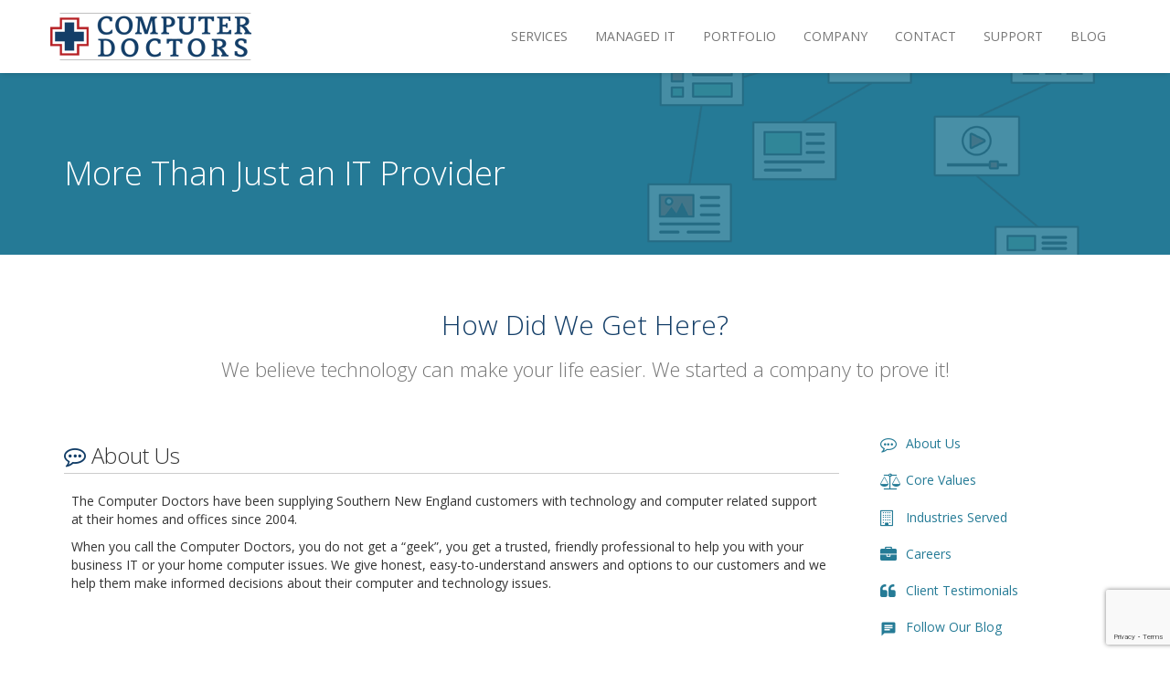

--- FILE ---
content_type: text/html; charset=UTF-8
request_url: https://thecomputerdoctors.biz/company/
body_size: 9765
content:
<!DOCTYPE html>
<html lang="en-US">
<head>
	<meta charset="UTF-8">
	<meta name="viewport" content="width=device-width, initial-scale=1">
	
	<title>
						About Us | The Computer Doctors				</title>
	
	<link rel="shortcut icon" href="https://thecomputerdoctors.biz/wp/wp-content/themes/computer-doctors-dev/favicon.ico" />

		
	<meta name='robots' content='max-image-preview:large' />
<link rel='dns-prefetch' href='//ajax.googleapis.com' />
<link rel='dns-prefetch' href='//maxcdn.bootstrapcdn.com' />
<link rel='dns-prefetch' href='//fonts.googleapis.com' />
<link rel='stylesheet' id='bootstrap-css' href='https://thecomputerdoctors.biz/wp/wp-content/themes/computer-doctors-dev/assets/css/bootstrap.min.css' type='text/css' media='all' />
<link rel='stylesheet' id='fontawesome-css' href='https://maxcdn.bootstrapcdn.com/font-awesome/4.5.0/css/font-awesome.min.css' type='text/css' media='all' />
<link rel='stylesheet' id='googlefonts-css' href='https://fonts.googleapis.com/css?family=Open+Sans:400,300,600%7CMaterial+Icons' type='text/css' media='all' />
<link rel='stylesheet' id='formidable-css' href='https://thecomputerdoctors.biz/wp/wp-content/plugins/formidable/css/formidableforms.css?ver=10231540' type='text/css' media='all' />
<link rel='stylesheet' id='wp-block-library-css' href='https://thecomputerdoctors.biz/wp/wp-includes/css/dist/block-library/style.min.css?ver=6.6.4' type='text/css' media='all' />
<style id='classic-theme-styles-inline-css' type='text/css'>
/*! This file is auto-generated */
.wp-block-button__link{color:#fff;background-color:#32373c;border-radius:9999px;box-shadow:none;text-decoration:none;padding:calc(.667em + 2px) calc(1.333em + 2px);font-size:1.125em}.wp-block-file__button{background:#32373c;color:#fff;text-decoration:none}
</style>
<style id='global-styles-inline-css' type='text/css'>
:root{--wp--preset--aspect-ratio--square: 1;--wp--preset--aspect-ratio--4-3: 4/3;--wp--preset--aspect-ratio--3-4: 3/4;--wp--preset--aspect-ratio--3-2: 3/2;--wp--preset--aspect-ratio--2-3: 2/3;--wp--preset--aspect-ratio--16-9: 16/9;--wp--preset--aspect-ratio--9-16: 9/16;--wp--preset--color--black: #000000;--wp--preset--color--cyan-bluish-gray: #abb8c3;--wp--preset--color--white: #ffffff;--wp--preset--color--pale-pink: #f78da7;--wp--preset--color--vivid-red: #cf2e2e;--wp--preset--color--luminous-vivid-orange: #ff6900;--wp--preset--color--luminous-vivid-amber: #fcb900;--wp--preset--color--light-green-cyan: #7bdcb5;--wp--preset--color--vivid-green-cyan: #00d084;--wp--preset--color--pale-cyan-blue: #8ed1fc;--wp--preset--color--vivid-cyan-blue: #0693e3;--wp--preset--color--vivid-purple: #9b51e0;--wp--preset--gradient--vivid-cyan-blue-to-vivid-purple: linear-gradient(135deg,rgba(6,147,227,1) 0%,rgb(155,81,224) 100%);--wp--preset--gradient--light-green-cyan-to-vivid-green-cyan: linear-gradient(135deg,rgb(122,220,180) 0%,rgb(0,208,130) 100%);--wp--preset--gradient--luminous-vivid-amber-to-luminous-vivid-orange: linear-gradient(135deg,rgba(252,185,0,1) 0%,rgba(255,105,0,1) 100%);--wp--preset--gradient--luminous-vivid-orange-to-vivid-red: linear-gradient(135deg,rgba(255,105,0,1) 0%,rgb(207,46,46) 100%);--wp--preset--gradient--very-light-gray-to-cyan-bluish-gray: linear-gradient(135deg,rgb(238,238,238) 0%,rgb(169,184,195) 100%);--wp--preset--gradient--cool-to-warm-spectrum: linear-gradient(135deg,rgb(74,234,220) 0%,rgb(151,120,209) 20%,rgb(207,42,186) 40%,rgb(238,44,130) 60%,rgb(251,105,98) 80%,rgb(254,248,76) 100%);--wp--preset--gradient--blush-light-purple: linear-gradient(135deg,rgb(255,206,236) 0%,rgb(152,150,240) 100%);--wp--preset--gradient--blush-bordeaux: linear-gradient(135deg,rgb(254,205,165) 0%,rgb(254,45,45) 50%,rgb(107,0,62) 100%);--wp--preset--gradient--luminous-dusk: linear-gradient(135deg,rgb(255,203,112) 0%,rgb(199,81,192) 50%,rgb(65,88,208) 100%);--wp--preset--gradient--pale-ocean: linear-gradient(135deg,rgb(255,245,203) 0%,rgb(182,227,212) 50%,rgb(51,167,181) 100%);--wp--preset--gradient--electric-grass: linear-gradient(135deg,rgb(202,248,128) 0%,rgb(113,206,126) 100%);--wp--preset--gradient--midnight: linear-gradient(135deg,rgb(2,3,129) 0%,rgb(40,116,252) 100%);--wp--preset--font-size--small: 13px;--wp--preset--font-size--medium: 20px;--wp--preset--font-size--large: 36px;--wp--preset--font-size--x-large: 42px;--wp--preset--spacing--20: 0.44rem;--wp--preset--spacing--30: 0.67rem;--wp--preset--spacing--40: 1rem;--wp--preset--spacing--50: 1.5rem;--wp--preset--spacing--60: 2.25rem;--wp--preset--spacing--70: 3.38rem;--wp--preset--spacing--80: 5.06rem;--wp--preset--shadow--natural: 6px 6px 9px rgba(0, 0, 0, 0.2);--wp--preset--shadow--deep: 12px 12px 50px rgba(0, 0, 0, 0.4);--wp--preset--shadow--sharp: 6px 6px 0px rgba(0, 0, 0, 0.2);--wp--preset--shadow--outlined: 6px 6px 0px -3px rgba(255, 255, 255, 1), 6px 6px rgba(0, 0, 0, 1);--wp--preset--shadow--crisp: 6px 6px 0px rgba(0, 0, 0, 1);}:where(.is-layout-flex){gap: 0.5em;}:where(.is-layout-grid){gap: 0.5em;}body .is-layout-flex{display: flex;}.is-layout-flex{flex-wrap: wrap;align-items: center;}.is-layout-flex > :is(*, div){margin: 0;}body .is-layout-grid{display: grid;}.is-layout-grid > :is(*, div){margin: 0;}:where(.wp-block-columns.is-layout-flex){gap: 2em;}:where(.wp-block-columns.is-layout-grid){gap: 2em;}:where(.wp-block-post-template.is-layout-flex){gap: 1.25em;}:where(.wp-block-post-template.is-layout-grid){gap: 1.25em;}.has-black-color{color: var(--wp--preset--color--black) !important;}.has-cyan-bluish-gray-color{color: var(--wp--preset--color--cyan-bluish-gray) !important;}.has-white-color{color: var(--wp--preset--color--white) !important;}.has-pale-pink-color{color: var(--wp--preset--color--pale-pink) !important;}.has-vivid-red-color{color: var(--wp--preset--color--vivid-red) !important;}.has-luminous-vivid-orange-color{color: var(--wp--preset--color--luminous-vivid-orange) !important;}.has-luminous-vivid-amber-color{color: var(--wp--preset--color--luminous-vivid-amber) !important;}.has-light-green-cyan-color{color: var(--wp--preset--color--light-green-cyan) !important;}.has-vivid-green-cyan-color{color: var(--wp--preset--color--vivid-green-cyan) !important;}.has-pale-cyan-blue-color{color: var(--wp--preset--color--pale-cyan-blue) !important;}.has-vivid-cyan-blue-color{color: var(--wp--preset--color--vivid-cyan-blue) !important;}.has-vivid-purple-color{color: var(--wp--preset--color--vivid-purple) !important;}.has-black-background-color{background-color: var(--wp--preset--color--black) !important;}.has-cyan-bluish-gray-background-color{background-color: var(--wp--preset--color--cyan-bluish-gray) !important;}.has-white-background-color{background-color: var(--wp--preset--color--white) !important;}.has-pale-pink-background-color{background-color: var(--wp--preset--color--pale-pink) !important;}.has-vivid-red-background-color{background-color: var(--wp--preset--color--vivid-red) !important;}.has-luminous-vivid-orange-background-color{background-color: var(--wp--preset--color--luminous-vivid-orange) !important;}.has-luminous-vivid-amber-background-color{background-color: var(--wp--preset--color--luminous-vivid-amber) !important;}.has-light-green-cyan-background-color{background-color: var(--wp--preset--color--light-green-cyan) !important;}.has-vivid-green-cyan-background-color{background-color: var(--wp--preset--color--vivid-green-cyan) !important;}.has-pale-cyan-blue-background-color{background-color: var(--wp--preset--color--pale-cyan-blue) !important;}.has-vivid-cyan-blue-background-color{background-color: var(--wp--preset--color--vivid-cyan-blue) !important;}.has-vivid-purple-background-color{background-color: var(--wp--preset--color--vivid-purple) !important;}.has-black-border-color{border-color: var(--wp--preset--color--black) !important;}.has-cyan-bluish-gray-border-color{border-color: var(--wp--preset--color--cyan-bluish-gray) !important;}.has-white-border-color{border-color: var(--wp--preset--color--white) !important;}.has-pale-pink-border-color{border-color: var(--wp--preset--color--pale-pink) !important;}.has-vivid-red-border-color{border-color: var(--wp--preset--color--vivid-red) !important;}.has-luminous-vivid-orange-border-color{border-color: var(--wp--preset--color--luminous-vivid-orange) !important;}.has-luminous-vivid-amber-border-color{border-color: var(--wp--preset--color--luminous-vivid-amber) !important;}.has-light-green-cyan-border-color{border-color: var(--wp--preset--color--light-green-cyan) !important;}.has-vivid-green-cyan-border-color{border-color: var(--wp--preset--color--vivid-green-cyan) !important;}.has-pale-cyan-blue-border-color{border-color: var(--wp--preset--color--pale-cyan-blue) !important;}.has-vivid-cyan-blue-border-color{border-color: var(--wp--preset--color--vivid-cyan-blue) !important;}.has-vivid-purple-border-color{border-color: var(--wp--preset--color--vivid-purple) !important;}.has-vivid-cyan-blue-to-vivid-purple-gradient-background{background: var(--wp--preset--gradient--vivid-cyan-blue-to-vivid-purple) !important;}.has-light-green-cyan-to-vivid-green-cyan-gradient-background{background: var(--wp--preset--gradient--light-green-cyan-to-vivid-green-cyan) !important;}.has-luminous-vivid-amber-to-luminous-vivid-orange-gradient-background{background: var(--wp--preset--gradient--luminous-vivid-amber-to-luminous-vivid-orange) !important;}.has-luminous-vivid-orange-to-vivid-red-gradient-background{background: var(--wp--preset--gradient--luminous-vivid-orange-to-vivid-red) !important;}.has-very-light-gray-to-cyan-bluish-gray-gradient-background{background: var(--wp--preset--gradient--very-light-gray-to-cyan-bluish-gray) !important;}.has-cool-to-warm-spectrum-gradient-background{background: var(--wp--preset--gradient--cool-to-warm-spectrum) !important;}.has-blush-light-purple-gradient-background{background: var(--wp--preset--gradient--blush-light-purple) !important;}.has-blush-bordeaux-gradient-background{background: var(--wp--preset--gradient--blush-bordeaux) !important;}.has-luminous-dusk-gradient-background{background: var(--wp--preset--gradient--luminous-dusk) !important;}.has-pale-ocean-gradient-background{background: var(--wp--preset--gradient--pale-ocean) !important;}.has-electric-grass-gradient-background{background: var(--wp--preset--gradient--electric-grass) !important;}.has-midnight-gradient-background{background: var(--wp--preset--gradient--midnight) !important;}.has-small-font-size{font-size: var(--wp--preset--font-size--small) !important;}.has-medium-font-size{font-size: var(--wp--preset--font-size--medium) !important;}.has-large-font-size{font-size: var(--wp--preset--font-size--large) !important;}.has-x-large-font-size{font-size: var(--wp--preset--font-size--x-large) !important;}
:where(.wp-block-post-template.is-layout-flex){gap: 1.25em;}:where(.wp-block-post-template.is-layout-grid){gap: 1.25em;}
:where(.wp-block-columns.is-layout-flex){gap: 2em;}:where(.wp-block-columns.is-layout-grid){gap: 2em;}
:root :where(.wp-block-pullquote){font-size: 1.5em;line-height: 1.6;}
</style>
<link rel='stylesheet' id='computer-doctors-dev-style-css' href='https://thecomputerdoctors.biz/wp/wp-content/themes/computer-doctors-dev/style.css?ver=6.6.4' type='text/css' media='all' />
<link rel="canonical" href="https://thecomputerdoctors.biz/company/" />
	
		
	<script>
	  (function(i,s,o,g,r,a,m){i['GoogleAnalyticsObject']=r;i[r]=i[r]||function(){
	  (i[r].q=i[r].q||[]).push(arguments)},i[r].l=1*new Date();a=s.createElement(o),
	  m=s.getElementsByTagName(o)[0];a.async=1;a.src=g;m.parentNode.insertBefore(a,m)
	  })(window,document,'script','https://www.google-analytics.com/analytics.js','ga');

	  ga('create', 'UA-53964510-1', 'auto');
	  ga('send', 'pageview');
	</script>
	
</head>

<body >
	<header>
		<nav class="navbar navbar-default navbar-fixed-top">
			<div class="container">
				<div class="navbar-header">
					<button type="button" class="navbar-toggle collapsed" data-toggle="collapse" data-target="#tcd-nav" aria-expanded="false">
						<span class="sr-only">Toggle navigation</span>
						<span class="icon-bar"></span>
						<span class="icon-bar"></span>
						<span class="icon-bar"></span>
					</button>
					<a class="navbar-brand" href="/">
						<img src="https://thecomputerdoctors.biz/wp/wp-content/themes/computer-doctors-dev/assets/img/computer-doctors-logo.png" alt="The Computer Doctors in Tiverton RI" class="img-responsive" />
					</a>
				</div>
				<nav id="tcd-nav" class="navbar-collapse collapse"><ul id="menu-main-menu" class="nav navbar-nav navbar-right"><li><a href="https://thecomputerdoctors.biz/services/">Services</a></li>
<li><a href="https://thecomputerdoctors.biz/managed-it/">Managed IT</a></li>
<li><a href="https://thecomputerdoctors.biz/portfolio/">Portfolio</a></li>
<li><a href="https://thecomputerdoctors.biz/company/" aria-current="page">Company</a></li>
<li><a href="https://thecomputerdoctors.biz/contact/">Contact</a></li>
<li><a href="https://thecomputerdoctors.biz/support/">Support</a></li>
<li><a href="https://thecomputerdoctors.biz/blog/">Blog</a></li>
</ul></nav>
			</div>
		</nav>
	</header>
<main id="company-container">
<div id="banner-heading">
	<div class="container">
		<div class="row">
			<div class="col-xs-9 col-md-7 col-lg-6">
				<h1>More Than Just an IT Provider</h1>
							</div>
		</div>
	</div>
</div>
<div class="container">
	<nav id="xs-nav" class="visible-xs">
		<strong>Jump To:</strong>
		<ul class="list-inline">
										<li><a href="#section-33">
						<i class="fa fa-commenting-o" aria-hidden="true"></i>						About Us					</a>
				</li>
							<li><a href="#section-36">
						<i class="fa fa-balance-scale" aria-hidden="true"></i>						Core Values					</a>
				</li>
							<li><a href="#section-96">
						<i class="fa fa-building-o" aria-hidden="true"></i>						Industries Served					</a>
				</li>
							<li><a href="#section-40">
						<i class="fa fa-briefcase" aria-hidden="true"></i>						Careers					</a>
				</li>
							<li><a href="#section-115">
						<i class="fa fa-quote-left" aria-hidden="true"></i>						Client Testimonials					</a>
				</li>
					</ul>
	</nav>
	<article>
		<div id="page-heading">
			<h2 class="text-center">How Did We Get Here?</h2>
							<h3 class="text-muted text-center">We believe technology can make your life easier. We started a company to prove it! </h3>
					</div>
		<div class="row">
			<div id="top-section-nav" class="visible-xs col-xs-12">
				<a href="#collapse-nav" data-toggle="collapse" class="collapsed"><strong>Jump To Section:</strong></a>
				<div class="collapse" id="collapse-nav">
					<nav>
						<ul class="list-unstyled">
																						<li><a href="#section-33">
										<i class="fa fa-commenting-o" aria-hidden="true"></i>										About Us									</a>
								</li>
															<li><a href="#section-36">
										<i class="fa fa-balance-scale" aria-hidden="true"></i>										Core Values									</a>
								</li>
															<li><a href="#section-96">
										<i class="fa fa-building-o" aria-hidden="true"></i>										Industries Served									</a>
								</li>
															<li><a href="#section-40">
										<i class="fa fa-briefcase" aria-hidden="true"></i>										Careers									</a>
								</li>
															<li><a href="#section-115">
										<i class="fa fa-quote-left" aria-hidden="true"></i>										Client Testimonials									</a>
								</li>
													</ul>
					</nav>
				</div>
			</div>
		</div>
		<div class="row">
			<div id="scrollspy-description" class="col-sm-8 col-md-9">
													<section id="section-33">
						<h3><i class="fa fa-commenting-o" aria-hidden="true"></i> About Us</h3>
						<div class="section-description"><p>The Computer Doctors have been supplying Southern New England customers with technology and computer related support at their homes and offices since 2004.</p>
<p>When you call the Computer Doctors, you do not get a “geek”, you get a trusted, friendly professional to help you with your business IT or your home computer issues. We give honest, easy-to-understand answers and options to our customers and we help them make informed decisions about their computer and technology issues.</p>
</div>
					</section>
									<section id="section-36">
						<h3><i class="fa fa-balance-scale" aria-hidden="true"></i> Core Values</h3>
						<div class="section-description">                        <div id="value-38">
                <h4>We Believe&#8230;</h4><p>Our core beliefs guide us in everything that we do and make us who we are.</p>
            </div>
                        <div id="value-42">
                <h4>We Believe In Fair Pricing</h4><p>When billing, we consistently “round down” to the increment, something unheard of in the industry. Our customers will never be charged for such things as waiting for a virus or spyware scan to complete. Regardless of your budget, you will receive a cost-effective solution because we treat each and every project as if it were special to us - because it is.</p>
            </div>
                        <div id="value-44">
                <h4>We Believe an Informed Customer is the Best Customer</h4><p>We are not an easy in / easy out operation. We enjoy entertaining your questions and educating our customers as to what we’re doing and why. We want our customers to take advantage of the time we have together to pick our brains.</p>
            </div>
                        <div id="value-45">
                <h4>We Believe You Are a VIP</h4><p>Celebrity-class attention will always be paid to your support and service request, regardless of what needs to be done. Our customers never share the same spotlight, because we buy a new spotlight for each new customer.</p>
            </div>
                        <div id="value-48">
                <h4>We Believe Down Time Is Not Acceptable</h4><p>If you run a business and a computer fails, it will cost you money. If your personal computer fails, it can cost you your sanity. If you’re a student and your computer crashes the day before a project is due, it can cost you your grade. None of our customers should ever have to deal with downtime. Unfortunately, some down time is unavoidable, but we do everything we can to get you back up and running ASAP, whether it’s by using loaner computers or burning the midnight oil to get your problem resolved.</p>
            </div>
                
</div>
					</section>
									<section id="section-96">
						<h3><i class="fa fa-building-o" aria-hidden="true"></i> Industries Served</h3>
						<div class="section-description"><p>We serve a wide variety of industries of all different sizes. Whether you&#8217;re a micro business performing the one man show, or have multiple offices with a staff to match, we have you covered. A few specialties that our team of small business experts pride themselves on.</p>
<h4>Professional Services</h4>
<p>Professionals like attorneys, CPAs, insurance brokers, contractors, real estate agencies, and beyond all come to us to make sure their IT solutions give them the power to communicate more efficiently, keep their clients&#8217; data secure, and have the peace of mind knowing the computer systems they rely so heavily on are going to &#8220;just work.&#8221;</p>
<h4>Medical Practices</h4>
<p>Our experience working with healthcare providers gives your practice the peace of mind it needs. HIPAA compliancy can be a tricky subject that requires a team of seasoned professionals. Let us handle your IT needs, so you can focus on providing the care your patients deserve.</p>
<h4>Private Clubs</h4>
<p>We enjoy taking on the challenge that private clubs have to offer. Most country clubs, athletic clubs, and social clubs have a unique set of needs that can include membership management, food &amp; beverage, and communications that our team will customize to your needs.</p>
<h4>Hospitality</h4>
<p>The hospital industry has extremely demanding IT needs. Your clientele demands an always-on infrastructure that delivers effortlessly. WiFi, communications, event planning, and beyond are all tasks that our team is ready to tackle.</p>
</div>
					</section>
									<section id="section-40">
						<h3><i class="fa fa-briefcase" aria-hidden="true"></i> Careers</h3>
						<div class="section-description"><p>The Computer Doctors is a boutique IT services provider that specializes in supporting residential and small to medium businesses from our prominent storefront location in the beautiful seaside town of Tiverton, Rhode Island. We&#8217;re a small team that has a big impact with our clients. Our clients know us by name and face which allows us to provide a white glove treatment they can&#8217;t find from larger firms. With a fun and laid back environment, a customer base that we adore and adores us back, working at the Computer Doctors is an ideal way to explore your passion for technology and helping people.</p>
<p>If you love technology, greet challenges with a shit eating grin, and take pride in the way you can help people, The Computer Doctors want to hear from you.</p>
<p>All positions involve help desk duties, working directly with customers remotely, in office, and at client sites. We&#8217;re a small team where everyone, including the owners, wear many hats. If this sounds like a good fit for you, please <a href="mailto:doctors@thecomputerdoctors.biz" target="_blank" rel="noopener">submit</a> your cover letter and resume.</p>
<p><strong>Do not call regarding openings in the company.</strong></p>
<p>We&#8217;re currently interested in individuals for the following positions:</p>
                        <div class="career-section">
                <h4><a href="https://thecomputerdoctors.biz/careers/it-engineer-level-1/">IT Engineer Level 1</a></h4>
				<p><span><strong>Location</strong>: Hybrid Home / In-Office</span> | 
					<span><strong>Department</strong>: Engineering</span> |
					<span><strong>Type</strong>: Full Time</span> |
					<span><strong>Min. Experience</strong>: 3 Years</span>
				</p>
            </div>
                        <div class="career-section">
                <h4><a href="https://thecomputerdoctors.biz/careers/sales-account-manager/">Sales Account Manager</a></h4>
				<p><span><strong>Location</strong>: Hybrid Home / In-Office</span> | 
					<span><strong>Department</strong>: Sales</span> |
					<span><strong>Type</strong>: Full Time</span> |
					<span><strong>Min. Experience</strong>: 0-1 Year</span>
				</p>
            </div>
                
</div>
					</section>
									<section id="section-115">
						<h3><i class="fa fa-quote-left" aria-hidden="true"></i> Client Testimonials</h3>
						<div class="section-description"><h4>&#8220;The Computer Doctors are GREAT! We have done business with them from their beginning . We would recommend them to anyone.&#8221;</h4>
<p>~Frank and Lois Marshall</p>
<h4>&#8220;The Computer Doctors act like our in-house IT department. They are <em>always </em>accessible, provide excellent service, and go the extra mile to make sure we are taken care of.&#8221;</h4>
<p>~Christine Sullivan, General Manager, The Chanler at Cliff Walk / The Spiced Pear Restaurant</p>
<h4>&#8220;My business can&#8217;t run without our computers. Over the past 8 years, the network The Computer Doctors built and maintain for us has been incredibly reliable. When there is an issue, they are instantly available and get it fixed right.&#8221;</h4>
<p>~Thomas DiSanto, Owner, Gallo Thomas Insurance</p>
<h4>&#8220;The Computer Doctors brought the technology in our legal practice into the 21st century.&#8221;</h4>
<p>~Eric &amp; Cort Chappell, Chappell &amp; Chappell</p>
<h4>&#8220;He cares more about his clients than his girlfriend.&#8221;</h4>
<p>~Rob and Nick&#8217;s ex girlfriends</p>
</div>
					</section>
								<section id="section-blog-excerpts">
					<h3><i class="material-icons">chat</i> Follow Our Blog</h3>
					<div class="section-description text-muted">
						<p>Follow our blog to hear all about the latest trends, industry news, alerts and more.</p>
						<div class="text-center">
							<a href="/wp/blog" class="cd-btn">Read Blog</a>
						</div>
						<h4 class="text-muted">Recent Posts</h4>
						<div class="row">
																															<div class="col-sm-6 excerpt-content">
										<h5 class="excerpt-title">Internet Privacy</h5>
										<p class="excerpt-date">April 4, 2017</p>
										<div class="text-justify"><p>The President signed a bill yesterday evening that ultimately will allow your internet providers, both at home and wireless, to watch, collect, and ultimately sell your internet activity history. What Happened? Last year, the FCC passed a set of rules that would govern how internet service providers handle your privacy. Simply put, the rules required your&#8230; <a href="https://thecomputerdoctors.biz/internet-privacy/"> Continue Reading <i class="fa fa-angle-right"></i></a></p>
</div>
									</div>
																	<div class="col-sm-6 excerpt-content">
										<h5 class="excerpt-title">T.L. Holland Agency&#8217;s New Website</h5>
										<p class="excerpt-date">March 9, 2017</p>
										<div class="text-justify"><p>We&#8217;re very excited to unveil T.L. Holland Agency&#8217;s brand new website! This is a completely custom and responsive design that has a clean and crisp look. It was important to T.L. Holland, a local real estate agency for the last 50 years, to retain their roots as a family business that has a renown reputation for&#8230; <a href="https://thecomputerdoctors.biz/t-l-holland-agencys-new-website/"> Continue Reading <i class="fa fa-angle-right"></i></a></p>
</div>
									</div>
																					</div>
					</div>
				</section>
			</div>
			<aside class="col-sm-4 col-md-3 hidden-xs">
				<div id="right-section-nav">
					<nav id="side-navigation" class="scroll-nav">
						<ul class="list-unstyled nav">
																						<li><a href="#section-33">
										<i class="fa fa-commenting-o" aria-hidden="true"></i>										About Us									</a>
								</li>
															<li><a href="#section-36">
										<i class="fa fa-balance-scale" aria-hidden="true"></i>										Core Values									</a>
								</li>
															<li><a href="#section-96">
										<i class="fa fa-building-o" aria-hidden="true"></i>										Industries Served									</a>
								</li>
															<li><a href="#section-40">
										<i class="fa fa-briefcase" aria-hidden="true"></i>										Careers									</a>
								</li>
															<li><a href="#section-115">
										<i class="fa fa-quote-left" aria-hidden="true"></i>										Client Testimonials									</a>
								</li>
														<li><a href="#section-blog-excerpts">
									<i class="material-icons">chat</i>
									Follow Our Blog
								</a>
							</li>
						</ul>
					</nav>
				</div>
			</aside>
		</div>
	</article>
</div>
</main>


<footer>
	<div class="container">
		<div class="row">
			<div class="col-sm-3">
				<h5>STAY CONNECTED</h5>
				<p class="text-muted">Contact us, follow us, or stop in any time!</p>
				<ul class="list-unstyled">
					<li><a href="tel:1-401-858-6702" id="contact-number"><i class="fa fa-phone"></i> 401.858.6702</a></li>
					<li><i class="fa fa-map-marker"></i> 494 Main Rd. Tiverton RI, 02878</li>
					<li>
						<a href="https://www.facebook.com/thecompdocs"><i class="fa fa-facebook-square social"></i></a> 
						<a href="https://thecomputerdoctors.biz/wp/wp-content/themes/computer-doctors-dev/assets/img/adam.png"><i class="fa fa-user-secret social"></i></a>
						<a href="/wp/blog"><i class="material-icons social">chat</i></a>
					</li>
				</ul>
			</div>
			<div class="col-sm-5">
				<h5>COMPANY</h5>
				<p class="text-muted">We help businesses and individuals get the most out of technology. For businesses, we can augment your existing IT department or provide technology consulting and managed services. For home users, we can help you enjoy your computer and protect your files from disaster or attack. We can also troubleshoot and fix any problems you may be having.</p>
			</div>
			<div class="col-sm-4">			
				
<div class="wpcf7 no-js" id="wpcf7-f297-o1" lang="en-US" dir="ltr">
<div class="screen-reader-response"><p role="status" aria-live="polite" aria-atomic="true"></p> <ul></ul></div>
<form action="/company/#wpcf7-f297-o1" method="post" class="wpcf7-form init" aria-label="Contact form" novalidate="novalidate" data-status="init">
<div style="display: none;">
<input type="hidden" name="_wpcf7" value="297" />
<input type="hidden" name="_wpcf7_version" value="5.9.7" />
<input type="hidden" name="_wpcf7_locale" value="en_US" />
<input type="hidden" name="_wpcf7_unit_tag" value="wpcf7-f297-o1" />
<input type="hidden" name="_wpcf7_container_post" value="0" />
<input type="hidden" name="_wpcf7_posted_data_hash" value="" />
<input type="hidden" name="_wpcf7_recaptcha_response" value="" />
</div>
<div id="footer-form-hide-submit" class="form-hide-onsubmit">
	<div class="row">
		<div class="form-group col-sm-6">
			<p><label class="control-label">Name</label><br />
<span class="wpcf7-form-control-wrap" data-name="your-name"><input size="40" maxlength="400" class="wpcf7-form-control wpcf7-text wpcf7-validates-as-required form-control" aria-required="true" aria-invalid="false" value="" type="text" name="your-name" /></span>
			</p>
		</div>
		<div class="form-group col-sm-6">
			<p><label class="control-label">Email</label><br />
<span class="wpcf7-form-control-wrap" data-name="your-email"><input size="40" maxlength="400" class="wpcf7-form-control wpcf7-email wpcf7-validates-as-required wpcf7-text wpcf7-validates-as-email form-control" aria-required="true" aria-invalid="false" value="" type="email" name="your-email" /></span>
			</p>
		</div>
		<div class="form-group col-sm-6">
			<p><span id="wpcf7-697ea4f6aba2e-wrapper" class="wpcf7-form-control-wrap phone-273-wrap" style="display:none !important; visibility:hidden !important;"><label for="wpcf7-697ea4f6aba2e-field" class="hp-message">Please leave this field empty.</label><input id="wpcf7-697ea4f6aba2e-field"  class="wpcf7-form-control wpcf7-text" type="text" name="phone-273" value="" size="40" tabindex="-1" autocomplete="new-password" /></span>
			</p>
		</div>
	</div>
	<div class="form-group">
		<p><label class="control-label">Message</label><br />
<span class="wpcf7-form-control-wrap" data-name="your-message"><textarea cols="40" rows="10" maxlength="2000" class="wpcf7-form-control wpcf7-textarea wpcf7-validates-as-required form-control" aria-required="true" aria-invalid="false" name="your-message"></textarea></span>
		</p>
	</div>
	<div class="form-group col-sm-6">
		<p><span id="wpcf7-697ea4f6abb1a-wrapper" class="wpcf7-form-control-wrap phone-273-wrap" style="display:none !important; visibility:hidden !important;"><label for="wpcf7-697ea4f6abb1a-field" class="hp-message">Please leave this field empty.</label><input id="wpcf7-697ea4f6abb1a-field"  class="wpcf7-form-control wpcf7-text" type="text" name="phone-273" value="" size="40" tabindex="-1" autocomplete="new-password" /></span>
		</p>
	</div>
	<div class="form-group">
		<p><input class="wpcf7-form-control wpcf7-submit has-spinner cd-btn" type="submit" value="Send" />
		</p>
	</div>
</div><div class="wpcf7-response-output" aria-hidden="true"></div>
</form>
</div>
	
			</div>	
		</div>
	</div>
	<div id="copyright">
		<div class="container text-center">
			<h5>Computer tech support, Managed It services and network security for Home & Business</h5>
			<span>Copyright © 2026 The Computer Doctors, all rights reserved.</span>
		</div>
	</div>
</footer>
<script type="application/ld+json">
	{
	"@context": "http://schema.org",
	"@type": "LocalBusiness",
	"@id": "http://www.thecomputerdoctors.biz",
	"name": "The Computer Doctors",
	"address": {
		"@type": "PostalAddress",
		"addressLocality": "Tiverton",
		"addressRegion": "RI",
		"postalCode": "02878",
		"streetAddress": "494 Main Road",
		"addressCountry": "US"
	},
	"geo" : {
		"@type": "GeoCoordinates",
		"latitude": 41.660333,
		"longitude": -71.190398
	},
	"url": "http://www.thecomputerdoctors.biz",
	"sameAs" : [
		"http://www.facebook.com/thecompdocs/",
		"https://plus.google.com/117274901109309399868"
	],
	"telephone": "+14018586702",
	"email": "info@thecomputerdoctors.biz",
	"description": "Business and Residential Tech Support & Managed IT Services",
	"openingHoursSpecification": [
		{
			"@type": "OpeningHoursSpecification",
			"dayOfWeek": [
				"Monday",
				"Tuesday",
				"Wednesday",
				"Thursday",
				"Friday"
			],
			"opens": "9:00",
			"closes": "17:00"
		}
	
	],
	"logo": "http://www.thecomputerdoctors.biz/wp/wp-content/themes/computer-doctors-dev/assets/img/computer-doctors-logo.png",
	"hasMap": "https://www.google.com/maps/place/494+Main+Rd,+Tiverton,+RI+02878/@41.6601083,-71.1925757,17z/data=!3m1!4b1!4m2!3m1!1s0x89e4ff625bba9aff:0x88ff2e29cbdb9326"
	}
</script>

<script type="text/javascript" src="https://ajax.googleapis.com/ajax/libs/jquery/2.2.0/jquery.min.js" id="jquery-js"></script>
<script type="text/javascript" src="https://thecomputerdoctors.biz/wp/wp-content/themes/computer-doctors-dev/assets/js/bootstrap.min.js" id="bootstrap-js"></script>
<script type="text/javascript" src="https://thecomputerdoctors.biz/wp/wp-content/themes/computer-doctors-dev/js/scrollspyScript.js" id="servicesScript-js"></script>
<script type="text/javascript" src="https://thecomputerdoctors.biz/wp/wp-content/themes/computer-doctors-dev/js/remoteSupportDownload.js" id="remoteSupportDownload-js"></script>
<script type="text/javascript" src="https://thecomputerdoctors.biz/wp/wp-includes/js/dist/hooks.min.js?ver=2810c76e705dd1a53b18" id="wp-hooks-js"></script>
<script type="text/javascript" src="https://thecomputerdoctors.biz/wp/wp-includes/js/dist/i18n.min.js?ver=5e580eb46a90c2b997e6" id="wp-i18n-js"></script>
<script type="text/javascript" id="wp-i18n-js-after">
/* <![CDATA[ */
wp.i18n.setLocaleData( { 'text direction\u0004ltr': [ 'ltr' ] } );
wp.i18n.setLocaleData( { 'text direction\u0004ltr': [ 'ltr' ] } );
/* ]]> */
</script>
<script type="text/javascript" src="https://thecomputerdoctors.biz/wp/wp-content/plugins/contact-form-7/includes/swv/js/index.js?ver=5.9.7" id="swv-js"></script>
<script type="text/javascript" id="contact-form-7-js-extra">
/* <![CDATA[ */
var wpcf7 = {"api":{"root":"https:\/\/thecomputerdoctors.biz\/wp-json\/","namespace":"contact-form-7\/v1"}};
/* ]]> */
</script>
<script type="text/javascript" src="https://thecomputerdoctors.biz/wp/wp-content/plugins/contact-form-7/includes/js/index.js?ver=5.9.7" id="contact-form-7-js"></script>
<script type="text/javascript" src="https://www.google.com/recaptcha/api.js?render=6LcywsIUAAAAAGRqbY0XbfO1KHGZiEsV_TU9nwlO&amp;ver=3.0" id="google-recaptcha-js"></script>
<script type="text/javascript" src="https://thecomputerdoctors.biz/wp/wp-includes/js/dist/vendor/wp-polyfill.min.js?ver=3.15.0" id="wp-polyfill-js"></script>
<script type="text/javascript" id="wpcf7-recaptcha-js-extra">
/* <![CDATA[ */
var wpcf7_recaptcha = {"sitekey":"6LcywsIUAAAAAGRqbY0XbfO1KHGZiEsV_TU9nwlO","actions":{"homepage":"homepage","contactform":"contactform"}};
/* ]]> */
</script>
<script type="text/javascript" src="https://thecomputerdoctors.biz/wp/wp-content/plugins/contact-form-7/modules/recaptcha/index.js?ver=5.9.7" id="wpcf7-recaptcha-js"></script>
</body>
</html>


--- FILE ---
content_type: text/html; charset=utf-8
request_url: https://www.google.com/recaptcha/api2/anchor?ar=1&k=6LcywsIUAAAAAGRqbY0XbfO1KHGZiEsV_TU9nwlO&co=aHR0cHM6Ly90aGVjb21wdXRlcmRvY3RvcnMuYml6OjQ0Mw..&hl=en&v=N67nZn4AqZkNcbeMu4prBgzg&size=invisible&anchor-ms=20000&execute-ms=30000&cb=se363rhns9f9
body_size: 48773
content:
<!DOCTYPE HTML><html dir="ltr" lang="en"><head><meta http-equiv="Content-Type" content="text/html; charset=UTF-8">
<meta http-equiv="X-UA-Compatible" content="IE=edge">
<title>reCAPTCHA</title>
<style type="text/css">
/* cyrillic-ext */
@font-face {
  font-family: 'Roboto';
  font-style: normal;
  font-weight: 400;
  font-stretch: 100%;
  src: url(//fonts.gstatic.com/s/roboto/v48/KFO7CnqEu92Fr1ME7kSn66aGLdTylUAMa3GUBHMdazTgWw.woff2) format('woff2');
  unicode-range: U+0460-052F, U+1C80-1C8A, U+20B4, U+2DE0-2DFF, U+A640-A69F, U+FE2E-FE2F;
}
/* cyrillic */
@font-face {
  font-family: 'Roboto';
  font-style: normal;
  font-weight: 400;
  font-stretch: 100%;
  src: url(//fonts.gstatic.com/s/roboto/v48/KFO7CnqEu92Fr1ME7kSn66aGLdTylUAMa3iUBHMdazTgWw.woff2) format('woff2');
  unicode-range: U+0301, U+0400-045F, U+0490-0491, U+04B0-04B1, U+2116;
}
/* greek-ext */
@font-face {
  font-family: 'Roboto';
  font-style: normal;
  font-weight: 400;
  font-stretch: 100%;
  src: url(//fonts.gstatic.com/s/roboto/v48/KFO7CnqEu92Fr1ME7kSn66aGLdTylUAMa3CUBHMdazTgWw.woff2) format('woff2');
  unicode-range: U+1F00-1FFF;
}
/* greek */
@font-face {
  font-family: 'Roboto';
  font-style: normal;
  font-weight: 400;
  font-stretch: 100%;
  src: url(//fonts.gstatic.com/s/roboto/v48/KFO7CnqEu92Fr1ME7kSn66aGLdTylUAMa3-UBHMdazTgWw.woff2) format('woff2');
  unicode-range: U+0370-0377, U+037A-037F, U+0384-038A, U+038C, U+038E-03A1, U+03A3-03FF;
}
/* math */
@font-face {
  font-family: 'Roboto';
  font-style: normal;
  font-weight: 400;
  font-stretch: 100%;
  src: url(//fonts.gstatic.com/s/roboto/v48/KFO7CnqEu92Fr1ME7kSn66aGLdTylUAMawCUBHMdazTgWw.woff2) format('woff2');
  unicode-range: U+0302-0303, U+0305, U+0307-0308, U+0310, U+0312, U+0315, U+031A, U+0326-0327, U+032C, U+032F-0330, U+0332-0333, U+0338, U+033A, U+0346, U+034D, U+0391-03A1, U+03A3-03A9, U+03B1-03C9, U+03D1, U+03D5-03D6, U+03F0-03F1, U+03F4-03F5, U+2016-2017, U+2034-2038, U+203C, U+2040, U+2043, U+2047, U+2050, U+2057, U+205F, U+2070-2071, U+2074-208E, U+2090-209C, U+20D0-20DC, U+20E1, U+20E5-20EF, U+2100-2112, U+2114-2115, U+2117-2121, U+2123-214F, U+2190, U+2192, U+2194-21AE, U+21B0-21E5, U+21F1-21F2, U+21F4-2211, U+2213-2214, U+2216-22FF, U+2308-230B, U+2310, U+2319, U+231C-2321, U+2336-237A, U+237C, U+2395, U+239B-23B7, U+23D0, U+23DC-23E1, U+2474-2475, U+25AF, U+25B3, U+25B7, U+25BD, U+25C1, U+25CA, U+25CC, U+25FB, U+266D-266F, U+27C0-27FF, U+2900-2AFF, U+2B0E-2B11, U+2B30-2B4C, U+2BFE, U+3030, U+FF5B, U+FF5D, U+1D400-1D7FF, U+1EE00-1EEFF;
}
/* symbols */
@font-face {
  font-family: 'Roboto';
  font-style: normal;
  font-weight: 400;
  font-stretch: 100%;
  src: url(//fonts.gstatic.com/s/roboto/v48/KFO7CnqEu92Fr1ME7kSn66aGLdTylUAMaxKUBHMdazTgWw.woff2) format('woff2');
  unicode-range: U+0001-000C, U+000E-001F, U+007F-009F, U+20DD-20E0, U+20E2-20E4, U+2150-218F, U+2190, U+2192, U+2194-2199, U+21AF, U+21E6-21F0, U+21F3, U+2218-2219, U+2299, U+22C4-22C6, U+2300-243F, U+2440-244A, U+2460-24FF, U+25A0-27BF, U+2800-28FF, U+2921-2922, U+2981, U+29BF, U+29EB, U+2B00-2BFF, U+4DC0-4DFF, U+FFF9-FFFB, U+10140-1018E, U+10190-1019C, U+101A0, U+101D0-101FD, U+102E0-102FB, U+10E60-10E7E, U+1D2C0-1D2D3, U+1D2E0-1D37F, U+1F000-1F0FF, U+1F100-1F1AD, U+1F1E6-1F1FF, U+1F30D-1F30F, U+1F315, U+1F31C, U+1F31E, U+1F320-1F32C, U+1F336, U+1F378, U+1F37D, U+1F382, U+1F393-1F39F, U+1F3A7-1F3A8, U+1F3AC-1F3AF, U+1F3C2, U+1F3C4-1F3C6, U+1F3CA-1F3CE, U+1F3D4-1F3E0, U+1F3ED, U+1F3F1-1F3F3, U+1F3F5-1F3F7, U+1F408, U+1F415, U+1F41F, U+1F426, U+1F43F, U+1F441-1F442, U+1F444, U+1F446-1F449, U+1F44C-1F44E, U+1F453, U+1F46A, U+1F47D, U+1F4A3, U+1F4B0, U+1F4B3, U+1F4B9, U+1F4BB, U+1F4BF, U+1F4C8-1F4CB, U+1F4D6, U+1F4DA, U+1F4DF, U+1F4E3-1F4E6, U+1F4EA-1F4ED, U+1F4F7, U+1F4F9-1F4FB, U+1F4FD-1F4FE, U+1F503, U+1F507-1F50B, U+1F50D, U+1F512-1F513, U+1F53E-1F54A, U+1F54F-1F5FA, U+1F610, U+1F650-1F67F, U+1F687, U+1F68D, U+1F691, U+1F694, U+1F698, U+1F6AD, U+1F6B2, U+1F6B9-1F6BA, U+1F6BC, U+1F6C6-1F6CF, U+1F6D3-1F6D7, U+1F6E0-1F6EA, U+1F6F0-1F6F3, U+1F6F7-1F6FC, U+1F700-1F7FF, U+1F800-1F80B, U+1F810-1F847, U+1F850-1F859, U+1F860-1F887, U+1F890-1F8AD, U+1F8B0-1F8BB, U+1F8C0-1F8C1, U+1F900-1F90B, U+1F93B, U+1F946, U+1F984, U+1F996, U+1F9E9, U+1FA00-1FA6F, U+1FA70-1FA7C, U+1FA80-1FA89, U+1FA8F-1FAC6, U+1FACE-1FADC, U+1FADF-1FAE9, U+1FAF0-1FAF8, U+1FB00-1FBFF;
}
/* vietnamese */
@font-face {
  font-family: 'Roboto';
  font-style: normal;
  font-weight: 400;
  font-stretch: 100%;
  src: url(//fonts.gstatic.com/s/roboto/v48/KFO7CnqEu92Fr1ME7kSn66aGLdTylUAMa3OUBHMdazTgWw.woff2) format('woff2');
  unicode-range: U+0102-0103, U+0110-0111, U+0128-0129, U+0168-0169, U+01A0-01A1, U+01AF-01B0, U+0300-0301, U+0303-0304, U+0308-0309, U+0323, U+0329, U+1EA0-1EF9, U+20AB;
}
/* latin-ext */
@font-face {
  font-family: 'Roboto';
  font-style: normal;
  font-weight: 400;
  font-stretch: 100%;
  src: url(//fonts.gstatic.com/s/roboto/v48/KFO7CnqEu92Fr1ME7kSn66aGLdTylUAMa3KUBHMdazTgWw.woff2) format('woff2');
  unicode-range: U+0100-02BA, U+02BD-02C5, U+02C7-02CC, U+02CE-02D7, U+02DD-02FF, U+0304, U+0308, U+0329, U+1D00-1DBF, U+1E00-1E9F, U+1EF2-1EFF, U+2020, U+20A0-20AB, U+20AD-20C0, U+2113, U+2C60-2C7F, U+A720-A7FF;
}
/* latin */
@font-face {
  font-family: 'Roboto';
  font-style: normal;
  font-weight: 400;
  font-stretch: 100%;
  src: url(//fonts.gstatic.com/s/roboto/v48/KFO7CnqEu92Fr1ME7kSn66aGLdTylUAMa3yUBHMdazQ.woff2) format('woff2');
  unicode-range: U+0000-00FF, U+0131, U+0152-0153, U+02BB-02BC, U+02C6, U+02DA, U+02DC, U+0304, U+0308, U+0329, U+2000-206F, U+20AC, U+2122, U+2191, U+2193, U+2212, U+2215, U+FEFF, U+FFFD;
}
/* cyrillic-ext */
@font-face {
  font-family: 'Roboto';
  font-style: normal;
  font-weight: 500;
  font-stretch: 100%;
  src: url(//fonts.gstatic.com/s/roboto/v48/KFO7CnqEu92Fr1ME7kSn66aGLdTylUAMa3GUBHMdazTgWw.woff2) format('woff2');
  unicode-range: U+0460-052F, U+1C80-1C8A, U+20B4, U+2DE0-2DFF, U+A640-A69F, U+FE2E-FE2F;
}
/* cyrillic */
@font-face {
  font-family: 'Roboto';
  font-style: normal;
  font-weight: 500;
  font-stretch: 100%;
  src: url(//fonts.gstatic.com/s/roboto/v48/KFO7CnqEu92Fr1ME7kSn66aGLdTylUAMa3iUBHMdazTgWw.woff2) format('woff2');
  unicode-range: U+0301, U+0400-045F, U+0490-0491, U+04B0-04B1, U+2116;
}
/* greek-ext */
@font-face {
  font-family: 'Roboto';
  font-style: normal;
  font-weight: 500;
  font-stretch: 100%;
  src: url(//fonts.gstatic.com/s/roboto/v48/KFO7CnqEu92Fr1ME7kSn66aGLdTylUAMa3CUBHMdazTgWw.woff2) format('woff2');
  unicode-range: U+1F00-1FFF;
}
/* greek */
@font-face {
  font-family: 'Roboto';
  font-style: normal;
  font-weight: 500;
  font-stretch: 100%;
  src: url(//fonts.gstatic.com/s/roboto/v48/KFO7CnqEu92Fr1ME7kSn66aGLdTylUAMa3-UBHMdazTgWw.woff2) format('woff2');
  unicode-range: U+0370-0377, U+037A-037F, U+0384-038A, U+038C, U+038E-03A1, U+03A3-03FF;
}
/* math */
@font-face {
  font-family: 'Roboto';
  font-style: normal;
  font-weight: 500;
  font-stretch: 100%;
  src: url(//fonts.gstatic.com/s/roboto/v48/KFO7CnqEu92Fr1ME7kSn66aGLdTylUAMawCUBHMdazTgWw.woff2) format('woff2');
  unicode-range: U+0302-0303, U+0305, U+0307-0308, U+0310, U+0312, U+0315, U+031A, U+0326-0327, U+032C, U+032F-0330, U+0332-0333, U+0338, U+033A, U+0346, U+034D, U+0391-03A1, U+03A3-03A9, U+03B1-03C9, U+03D1, U+03D5-03D6, U+03F0-03F1, U+03F4-03F5, U+2016-2017, U+2034-2038, U+203C, U+2040, U+2043, U+2047, U+2050, U+2057, U+205F, U+2070-2071, U+2074-208E, U+2090-209C, U+20D0-20DC, U+20E1, U+20E5-20EF, U+2100-2112, U+2114-2115, U+2117-2121, U+2123-214F, U+2190, U+2192, U+2194-21AE, U+21B0-21E5, U+21F1-21F2, U+21F4-2211, U+2213-2214, U+2216-22FF, U+2308-230B, U+2310, U+2319, U+231C-2321, U+2336-237A, U+237C, U+2395, U+239B-23B7, U+23D0, U+23DC-23E1, U+2474-2475, U+25AF, U+25B3, U+25B7, U+25BD, U+25C1, U+25CA, U+25CC, U+25FB, U+266D-266F, U+27C0-27FF, U+2900-2AFF, U+2B0E-2B11, U+2B30-2B4C, U+2BFE, U+3030, U+FF5B, U+FF5D, U+1D400-1D7FF, U+1EE00-1EEFF;
}
/* symbols */
@font-face {
  font-family: 'Roboto';
  font-style: normal;
  font-weight: 500;
  font-stretch: 100%;
  src: url(//fonts.gstatic.com/s/roboto/v48/KFO7CnqEu92Fr1ME7kSn66aGLdTylUAMaxKUBHMdazTgWw.woff2) format('woff2');
  unicode-range: U+0001-000C, U+000E-001F, U+007F-009F, U+20DD-20E0, U+20E2-20E4, U+2150-218F, U+2190, U+2192, U+2194-2199, U+21AF, U+21E6-21F0, U+21F3, U+2218-2219, U+2299, U+22C4-22C6, U+2300-243F, U+2440-244A, U+2460-24FF, U+25A0-27BF, U+2800-28FF, U+2921-2922, U+2981, U+29BF, U+29EB, U+2B00-2BFF, U+4DC0-4DFF, U+FFF9-FFFB, U+10140-1018E, U+10190-1019C, U+101A0, U+101D0-101FD, U+102E0-102FB, U+10E60-10E7E, U+1D2C0-1D2D3, U+1D2E0-1D37F, U+1F000-1F0FF, U+1F100-1F1AD, U+1F1E6-1F1FF, U+1F30D-1F30F, U+1F315, U+1F31C, U+1F31E, U+1F320-1F32C, U+1F336, U+1F378, U+1F37D, U+1F382, U+1F393-1F39F, U+1F3A7-1F3A8, U+1F3AC-1F3AF, U+1F3C2, U+1F3C4-1F3C6, U+1F3CA-1F3CE, U+1F3D4-1F3E0, U+1F3ED, U+1F3F1-1F3F3, U+1F3F5-1F3F7, U+1F408, U+1F415, U+1F41F, U+1F426, U+1F43F, U+1F441-1F442, U+1F444, U+1F446-1F449, U+1F44C-1F44E, U+1F453, U+1F46A, U+1F47D, U+1F4A3, U+1F4B0, U+1F4B3, U+1F4B9, U+1F4BB, U+1F4BF, U+1F4C8-1F4CB, U+1F4D6, U+1F4DA, U+1F4DF, U+1F4E3-1F4E6, U+1F4EA-1F4ED, U+1F4F7, U+1F4F9-1F4FB, U+1F4FD-1F4FE, U+1F503, U+1F507-1F50B, U+1F50D, U+1F512-1F513, U+1F53E-1F54A, U+1F54F-1F5FA, U+1F610, U+1F650-1F67F, U+1F687, U+1F68D, U+1F691, U+1F694, U+1F698, U+1F6AD, U+1F6B2, U+1F6B9-1F6BA, U+1F6BC, U+1F6C6-1F6CF, U+1F6D3-1F6D7, U+1F6E0-1F6EA, U+1F6F0-1F6F3, U+1F6F7-1F6FC, U+1F700-1F7FF, U+1F800-1F80B, U+1F810-1F847, U+1F850-1F859, U+1F860-1F887, U+1F890-1F8AD, U+1F8B0-1F8BB, U+1F8C0-1F8C1, U+1F900-1F90B, U+1F93B, U+1F946, U+1F984, U+1F996, U+1F9E9, U+1FA00-1FA6F, U+1FA70-1FA7C, U+1FA80-1FA89, U+1FA8F-1FAC6, U+1FACE-1FADC, U+1FADF-1FAE9, U+1FAF0-1FAF8, U+1FB00-1FBFF;
}
/* vietnamese */
@font-face {
  font-family: 'Roboto';
  font-style: normal;
  font-weight: 500;
  font-stretch: 100%;
  src: url(//fonts.gstatic.com/s/roboto/v48/KFO7CnqEu92Fr1ME7kSn66aGLdTylUAMa3OUBHMdazTgWw.woff2) format('woff2');
  unicode-range: U+0102-0103, U+0110-0111, U+0128-0129, U+0168-0169, U+01A0-01A1, U+01AF-01B0, U+0300-0301, U+0303-0304, U+0308-0309, U+0323, U+0329, U+1EA0-1EF9, U+20AB;
}
/* latin-ext */
@font-face {
  font-family: 'Roboto';
  font-style: normal;
  font-weight: 500;
  font-stretch: 100%;
  src: url(//fonts.gstatic.com/s/roboto/v48/KFO7CnqEu92Fr1ME7kSn66aGLdTylUAMa3KUBHMdazTgWw.woff2) format('woff2');
  unicode-range: U+0100-02BA, U+02BD-02C5, U+02C7-02CC, U+02CE-02D7, U+02DD-02FF, U+0304, U+0308, U+0329, U+1D00-1DBF, U+1E00-1E9F, U+1EF2-1EFF, U+2020, U+20A0-20AB, U+20AD-20C0, U+2113, U+2C60-2C7F, U+A720-A7FF;
}
/* latin */
@font-face {
  font-family: 'Roboto';
  font-style: normal;
  font-weight: 500;
  font-stretch: 100%;
  src: url(//fonts.gstatic.com/s/roboto/v48/KFO7CnqEu92Fr1ME7kSn66aGLdTylUAMa3yUBHMdazQ.woff2) format('woff2');
  unicode-range: U+0000-00FF, U+0131, U+0152-0153, U+02BB-02BC, U+02C6, U+02DA, U+02DC, U+0304, U+0308, U+0329, U+2000-206F, U+20AC, U+2122, U+2191, U+2193, U+2212, U+2215, U+FEFF, U+FFFD;
}
/* cyrillic-ext */
@font-face {
  font-family: 'Roboto';
  font-style: normal;
  font-weight: 900;
  font-stretch: 100%;
  src: url(//fonts.gstatic.com/s/roboto/v48/KFO7CnqEu92Fr1ME7kSn66aGLdTylUAMa3GUBHMdazTgWw.woff2) format('woff2');
  unicode-range: U+0460-052F, U+1C80-1C8A, U+20B4, U+2DE0-2DFF, U+A640-A69F, U+FE2E-FE2F;
}
/* cyrillic */
@font-face {
  font-family: 'Roboto';
  font-style: normal;
  font-weight: 900;
  font-stretch: 100%;
  src: url(//fonts.gstatic.com/s/roboto/v48/KFO7CnqEu92Fr1ME7kSn66aGLdTylUAMa3iUBHMdazTgWw.woff2) format('woff2');
  unicode-range: U+0301, U+0400-045F, U+0490-0491, U+04B0-04B1, U+2116;
}
/* greek-ext */
@font-face {
  font-family: 'Roboto';
  font-style: normal;
  font-weight: 900;
  font-stretch: 100%;
  src: url(//fonts.gstatic.com/s/roboto/v48/KFO7CnqEu92Fr1ME7kSn66aGLdTylUAMa3CUBHMdazTgWw.woff2) format('woff2');
  unicode-range: U+1F00-1FFF;
}
/* greek */
@font-face {
  font-family: 'Roboto';
  font-style: normal;
  font-weight: 900;
  font-stretch: 100%;
  src: url(//fonts.gstatic.com/s/roboto/v48/KFO7CnqEu92Fr1ME7kSn66aGLdTylUAMa3-UBHMdazTgWw.woff2) format('woff2');
  unicode-range: U+0370-0377, U+037A-037F, U+0384-038A, U+038C, U+038E-03A1, U+03A3-03FF;
}
/* math */
@font-face {
  font-family: 'Roboto';
  font-style: normal;
  font-weight: 900;
  font-stretch: 100%;
  src: url(//fonts.gstatic.com/s/roboto/v48/KFO7CnqEu92Fr1ME7kSn66aGLdTylUAMawCUBHMdazTgWw.woff2) format('woff2');
  unicode-range: U+0302-0303, U+0305, U+0307-0308, U+0310, U+0312, U+0315, U+031A, U+0326-0327, U+032C, U+032F-0330, U+0332-0333, U+0338, U+033A, U+0346, U+034D, U+0391-03A1, U+03A3-03A9, U+03B1-03C9, U+03D1, U+03D5-03D6, U+03F0-03F1, U+03F4-03F5, U+2016-2017, U+2034-2038, U+203C, U+2040, U+2043, U+2047, U+2050, U+2057, U+205F, U+2070-2071, U+2074-208E, U+2090-209C, U+20D0-20DC, U+20E1, U+20E5-20EF, U+2100-2112, U+2114-2115, U+2117-2121, U+2123-214F, U+2190, U+2192, U+2194-21AE, U+21B0-21E5, U+21F1-21F2, U+21F4-2211, U+2213-2214, U+2216-22FF, U+2308-230B, U+2310, U+2319, U+231C-2321, U+2336-237A, U+237C, U+2395, U+239B-23B7, U+23D0, U+23DC-23E1, U+2474-2475, U+25AF, U+25B3, U+25B7, U+25BD, U+25C1, U+25CA, U+25CC, U+25FB, U+266D-266F, U+27C0-27FF, U+2900-2AFF, U+2B0E-2B11, U+2B30-2B4C, U+2BFE, U+3030, U+FF5B, U+FF5D, U+1D400-1D7FF, U+1EE00-1EEFF;
}
/* symbols */
@font-face {
  font-family: 'Roboto';
  font-style: normal;
  font-weight: 900;
  font-stretch: 100%;
  src: url(//fonts.gstatic.com/s/roboto/v48/KFO7CnqEu92Fr1ME7kSn66aGLdTylUAMaxKUBHMdazTgWw.woff2) format('woff2');
  unicode-range: U+0001-000C, U+000E-001F, U+007F-009F, U+20DD-20E0, U+20E2-20E4, U+2150-218F, U+2190, U+2192, U+2194-2199, U+21AF, U+21E6-21F0, U+21F3, U+2218-2219, U+2299, U+22C4-22C6, U+2300-243F, U+2440-244A, U+2460-24FF, U+25A0-27BF, U+2800-28FF, U+2921-2922, U+2981, U+29BF, U+29EB, U+2B00-2BFF, U+4DC0-4DFF, U+FFF9-FFFB, U+10140-1018E, U+10190-1019C, U+101A0, U+101D0-101FD, U+102E0-102FB, U+10E60-10E7E, U+1D2C0-1D2D3, U+1D2E0-1D37F, U+1F000-1F0FF, U+1F100-1F1AD, U+1F1E6-1F1FF, U+1F30D-1F30F, U+1F315, U+1F31C, U+1F31E, U+1F320-1F32C, U+1F336, U+1F378, U+1F37D, U+1F382, U+1F393-1F39F, U+1F3A7-1F3A8, U+1F3AC-1F3AF, U+1F3C2, U+1F3C4-1F3C6, U+1F3CA-1F3CE, U+1F3D4-1F3E0, U+1F3ED, U+1F3F1-1F3F3, U+1F3F5-1F3F7, U+1F408, U+1F415, U+1F41F, U+1F426, U+1F43F, U+1F441-1F442, U+1F444, U+1F446-1F449, U+1F44C-1F44E, U+1F453, U+1F46A, U+1F47D, U+1F4A3, U+1F4B0, U+1F4B3, U+1F4B9, U+1F4BB, U+1F4BF, U+1F4C8-1F4CB, U+1F4D6, U+1F4DA, U+1F4DF, U+1F4E3-1F4E6, U+1F4EA-1F4ED, U+1F4F7, U+1F4F9-1F4FB, U+1F4FD-1F4FE, U+1F503, U+1F507-1F50B, U+1F50D, U+1F512-1F513, U+1F53E-1F54A, U+1F54F-1F5FA, U+1F610, U+1F650-1F67F, U+1F687, U+1F68D, U+1F691, U+1F694, U+1F698, U+1F6AD, U+1F6B2, U+1F6B9-1F6BA, U+1F6BC, U+1F6C6-1F6CF, U+1F6D3-1F6D7, U+1F6E0-1F6EA, U+1F6F0-1F6F3, U+1F6F7-1F6FC, U+1F700-1F7FF, U+1F800-1F80B, U+1F810-1F847, U+1F850-1F859, U+1F860-1F887, U+1F890-1F8AD, U+1F8B0-1F8BB, U+1F8C0-1F8C1, U+1F900-1F90B, U+1F93B, U+1F946, U+1F984, U+1F996, U+1F9E9, U+1FA00-1FA6F, U+1FA70-1FA7C, U+1FA80-1FA89, U+1FA8F-1FAC6, U+1FACE-1FADC, U+1FADF-1FAE9, U+1FAF0-1FAF8, U+1FB00-1FBFF;
}
/* vietnamese */
@font-face {
  font-family: 'Roboto';
  font-style: normal;
  font-weight: 900;
  font-stretch: 100%;
  src: url(//fonts.gstatic.com/s/roboto/v48/KFO7CnqEu92Fr1ME7kSn66aGLdTylUAMa3OUBHMdazTgWw.woff2) format('woff2');
  unicode-range: U+0102-0103, U+0110-0111, U+0128-0129, U+0168-0169, U+01A0-01A1, U+01AF-01B0, U+0300-0301, U+0303-0304, U+0308-0309, U+0323, U+0329, U+1EA0-1EF9, U+20AB;
}
/* latin-ext */
@font-face {
  font-family: 'Roboto';
  font-style: normal;
  font-weight: 900;
  font-stretch: 100%;
  src: url(//fonts.gstatic.com/s/roboto/v48/KFO7CnqEu92Fr1ME7kSn66aGLdTylUAMa3KUBHMdazTgWw.woff2) format('woff2');
  unicode-range: U+0100-02BA, U+02BD-02C5, U+02C7-02CC, U+02CE-02D7, U+02DD-02FF, U+0304, U+0308, U+0329, U+1D00-1DBF, U+1E00-1E9F, U+1EF2-1EFF, U+2020, U+20A0-20AB, U+20AD-20C0, U+2113, U+2C60-2C7F, U+A720-A7FF;
}
/* latin */
@font-face {
  font-family: 'Roboto';
  font-style: normal;
  font-weight: 900;
  font-stretch: 100%;
  src: url(//fonts.gstatic.com/s/roboto/v48/KFO7CnqEu92Fr1ME7kSn66aGLdTylUAMa3yUBHMdazQ.woff2) format('woff2');
  unicode-range: U+0000-00FF, U+0131, U+0152-0153, U+02BB-02BC, U+02C6, U+02DA, U+02DC, U+0304, U+0308, U+0329, U+2000-206F, U+20AC, U+2122, U+2191, U+2193, U+2212, U+2215, U+FEFF, U+FFFD;
}

</style>
<link rel="stylesheet" type="text/css" href="https://www.gstatic.com/recaptcha/releases/N67nZn4AqZkNcbeMu4prBgzg/styles__ltr.css">
<script nonce="1WASz4AZwKY7NtlHSiLYxw" type="text/javascript">window['__recaptcha_api'] = 'https://www.google.com/recaptcha/api2/';</script>
<script type="text/javascript" src="https://www.gstatic.com/recaptcha/releases/N67nZn4AqZkNcbeMu4prBgzg/recaptcha__en.js" nonce="1WASz4AZwKY7NtlHSiLYxw">
      
    </script></head>
<body><div id="rc-anchor-alert" class="rc-anchor-alert"></div>
<input type="hidden" id="recaptcha-token" value="[base64]">
<script type="text/javascript" nonce="1WASz4AZwKY7NtlHSiLYxw">
      recaptcha.anchor.Main.init("[\x22ainput\x22,[\x22bgdata\x22,\x22\x22,\[base64]/[base64]/[base64]/[base64]/[base64]/[base64]/KGcoTywyNTMsTy5PKSxVRyhPLEMpKTpnKE8sMjUzLEMpLE8pKSxsKSksTykpfSxieT1mdW5jdGlvbihDLE8sdSxsKXtmb3IobD0odT1SKEMpLDApO08+MDtPLS0pbD1sPDw4fFooQyk7ZyhDLHUsbCl9LFVHPWZ1bmN0aW9uKEMsTyl7Qy5pLmxlbmd0aD4xMDQ/[base64]/[base64]/[base64]/[base64]/[base64]/[base64]/[base64]\\u003d\x22,\[base64]\x22,\x22w5R7w5fDqcKPwpMBXhPCl8KBwow7woRSwq/CjMKYw5rDilxJazBDw6JFG3sVRCPDmcKgwqt4c0NWc3Abwr3CnEbDuXzDlgDCpj/Do8KJQCoFw7jDjh1Uw5rCr8OYAjnDr8OXeMKPwpx3SsK5w5BVOCfDlG7DnXPDsFpXwpd/w6crYcKFw7kfwptlMhVhw4HCtjnDjVsvw6xcQCnClcK1VjIJwpUsS8OaccOawp3DucK2Q11swpMfwr0oLcOHw5I9LMK/[base64]/CkMOzwpDDlhVIw4zCi8OSIRdcwpYsw6s9Aw/Dsn9FIcOVwrJywo/DszZrwpNVW8O1UMKlwrPCpcKBwrDCg088wqJgwo/CkMO6wr7Ds37Dk8OcFsK1wqzChTxSK308DgfCgcKrwpllw6VKwrE1OMK5PMKmwrTDjBXCmz0fw6xbNlvDucKEwqdoaEp8M8KVwpseacOHQEdJw6ASwoxFGy3CpMO1w5/[base64]/DmcKww6I/DwzDmcOvQ0R3N8KowpnCisK3w4rDvsO8wpXDscOlw4HChV5dVcKpwpkRUTwFw4LDnh7DrcOhw5fDosOrd8OwwrzCvMKawpHCjQ5vwpM3f8OcwpNmwqJlw5jDrMOxM1vCkVrCrABIwpQGK8ORwpvDmsK+Y8Orw6vCgMKAw75tOjXDgMKYwq/CqMOdaUvDuFN5wojDviMCw7/Cln/[base64]/CssObGmU7DcKdw6ZkWS9RA0TDjMO0XkYgPTzCvBM9w7/Cpj1swpvCsyrDt3d1w63CtMOXQErCh8OgYMKuw79xQsOhwrZCw5QFwoLCsMOvwrweNyHDtMO4Jk0HwofDrQFBOsONH1vChVcASWTDlsKoR3TDsMOJw6pAwqzDvsKfDsOCfWfDqMO4FERFaXY3Z8OmBGMXw5B2LsOtw73CjUpSLUbCmz/[base64]/DicOpwp8Dw4g1w6x3wp7CusK9acOYPsOnwqJYw7zCiTzCv8OiHiJdCsO9GcKcAVMQe0fChcOicsKMw6AJH8K6wqJ8wr1RwqFJR8Kxwr7CtsOVwogKeMKoc8OvKzLDicKmwoHDssKdwr3CvlxQBsKbwp7CmnIrw6rDg8OUScOOw7/ChcOTZk5Ow7DCqQ0XwqrCqMKbeTM4fsO9DBTDuMOYw5PDvDJUFMK+VnbDtcKTUR87ZsOpOktdw7zDulYtw6gwMV3Ci8OpwrPDvcOowrvDocOnesKKw7zClMK6EcOhw6/Ct8Odw6fDr0FLIcOGwqzCosOpw60lTGdYS8KMw6HCiwUowrRew77DqVNPwqLDnkLCm8Kkw7jDisOawpLCiMOedsOCI8KBcsOpw5R1wr9Ew4J6w5fCl8O1w7QCUMKAeEPCvAzCgx3DmcK9wpfCi2bClsKXWQ12Qh/[base64]/[base64]/CocOBG8KHMj0/w5XDvcK2fBXDn8O+fG7CiXjCsxfDgi91b8OVBMOCXcOlwpk4w7ERwo/CnMKOw7DCoGnCkMKww6VKw6TDmlHChA5LKUh+Gh3Ct8K7wq46BMOHwr5fwoUzwqIoLMKiwrDCmcOBVh5NIMOAwopXw7PCnQZPbcObbkHDgsOiJsKrIsOQw7ZSwpR/U8OaJ8OnHMOLw4bDrcK0w4jCgsK1Gh3CkMOIwrkPw4bDkQ1ewrtCw6jDiDc7wrvCmkp4w5/Ds8KyEywJQcK3w6ttMnbDrlbDmcKkwrw9worCs17DrcKTw4Y4eRoqwpYLw7vCoMKKXcK7wqjDi8K/w7QKw5bCqcOywow+FcKJwpENw7bCqQ0/EAdFw7TDk2UFwq7Cg8KlHcOOwpBDL8OPc8Ouw40JwpfDkMOZwobDtzPDoAPCtwrDnz7Cm8OEXFvDsMObwoVsZUzDtQjCgGjDizTDpxwZwobCocK/[base64]/ClcKSwp/[base64]/DijgbEMOzwrbCoMOZw5QQw4I6w7xLdcOiesKzUMKPwq8oQ8Kdwp4yFD/CncKbRMONwrLCgcOoYsKJPg3CqF9Gw65rVzPCpj8zOMKowr/Dpn/[base64]/DuMKXe8ONHsOqw6rCmMKRaMKTwqXDpMOLwq5XPGM7wpnCrMKZw4FmSsOkf8Kdwr15ZsOowrluw7fDpMOoIsONwqnDjMKhAyPDnxHDlMOTw63Cr8KyNndiO8KLXsObwrh5woImCx4yEi4vwpfCq1vDpsK/e1fClGbCtFwib2jDujUCPMKdfsODFUfCt1vDksKNwolRwrMFKCDCmMKKwpdAJFLDuzzDiGwkH8OXwoDChg9Bw5LDmsOXMmAfw73CnsODU13CvGQnw6t+U8KfQcKWw43DhHjDusKswr/CvMKGwr11VcOdwpDCtjUew6zDpcOiVjLCtj0sBALClkXDtMOMw4V5Lj3DjnHDtsOewqk2woDDl17DjiIbwrfClSHChsOUGF0+EzXCnT/Ch8O7wrnCtMOtW3jCtkfDn8OmSMO4w7bCnQdEw7kdIMKoUgl3asOzw5Ukw7PDgGBGNMKuCxESw6/DscKjw4HDl8KKwobCv8KEwqsoDsKWwot0w7jCjsKqG10pw6bDhcOZwofCrsK/AcKnw5MLDnJHw4IzwoZ1IChYw6MqDcKrwpgKTjPDtBl2dWbDnMKPwozDmcKxwp8FLxzCjCXCvWDDgcOzA3LCrSrCtMKMw61owpHDicKyYMKRwoY/PSwnwqvDgcKkJ0RjPcKHZMONeRHCtcOewqRMKsOQICo0w6rCqMOfT8O9w7jDhFvCuWV1GDYfI1bDssK/[base64]/[base64]/CsB9ZwqbDjz/CvMKDXsKTw53CjjVnw7htA8ONw65LAhTChktddsOTwpXDscKNw7fCqBtEw7g8Pg7Dng7CqE/Dk8OPZ1oSw7/Dk8Oyw6rDpsKbwp3CucOqAAvCocKNw5HDh2YgwpPCsFTDs8OCesK9wrzCoMKmVyvDvwfCicOtFsKrwq7DtzlLw5LCjsKlw7txEcOUBGPDpMKSV3FNw5PCrAZObcOKwr94PcOrw55Rw4pLw4Qqw6k/[base64]/DjMKpwozDlTpFR8K1dH7DiBjClcOrwqJGZCzCqsKVTzobBVTDmMOcwpk3w43DisOQw6/Cr8KswqjDoCjDhl53CiRTw5LCncKiEA3DjMK3woBJw53CmcO1wqzCl8Kxw73DpsO5w7bCvsOQLcKPT8KLwqrDnGJqw7LDhSAgYMKODiU/TsOyw5FTw4lTwpLDhMKUO3onw6wJTsOrw69aw77ClHrCoHPCpWQdwqLCh01Ew4BROxfDrVLDuMKjIMOFXikOd8KNbsKrA0/DpDvCv8KKXjrDqcOFwrzCmQhUWMOGUcKwwrItJsKJw5PClANsw7DCiMKEZx3CrRHCu8KGwpLDuyjDs2AaecKULCDDr3TCrMOzwoY0a8K2MAJnGsO4w4/DnS3CpMKsDsOWwrTDqsKjwqV6VCnCtB/[base64]/DpsOsUMKywrDDnsK3ek88wrkCwqI+R8OYWnk6wrwLwp/CncKSbQBbA8OXwr/Ch8OUwqDCjRAKW8OhA8KrAlw/RjjCn2wWwq7DsMObwrvDn8KHw6rDlsKlwplvwpHDqBIawqIiNyFIXsO/[base64]/CkMK2w4rChMOfw7LClMOYwqzDnQ9PDSpuL8O9w4wuW2bCow/DoS/Dg8KcEMK6w6V8fMKtFcKiXcKPXlFpLMOmA1JwKQnCmyDDoTtqMcOBw5PDuMOtw641M3bDkHARwoLDvRXCvXBSwoDDmMKoNBzDs0jCiMOSGXfDtCrCssKybMORHsOtw7HCvcKUwosxw4/CgsO7SQ/CuhDCgm3Ck2Jrw7HDg1MXZCgHC8OlZcKrw4fDlsKdHsOMwrMnNcO4wpHDhMKTw6/[base64]/[base64]/CtXTCrmN9IMKaG8KoGWDCpMKkwrDDp8O5eQDChjYWAcKQSMODwoZ/wq/DgcKYHsOgw4jClxbDoRnCskRSDMKsawUQw7nCow5zScKjwpjCiEHDsCULwpR1wqJiBk/Cr1XDpEHDpgHDnlzDlhzCh8O+wpcVw6tdw5nCl0ZFwrh5woLCtWfChsKww7bDn8OJRsOLwr9/Kj5pwrjCv8OTw54Rw7jCvMKNTyrCv1PCsETCiMKmcsOHw7k2w5RKwppbw7spw71Rw4DDgcKkVMO6wrPCm8OnQcOwU8K0AcOCC8O8wpDClnMPw5NqwpM7wqHDunvDoXDDgQnDhW/DlwDCmWk/fEYqwpTDs0zDmMOyEW0EDF/CssK+eAzDuwjDnR7CoMOLw43DjsKJCEvDmxRgwos2w71Dwo5zwqdHb8KkIGZwCHzCtMKEw5okw5B3CMKUwrEDw4XCsWzDncK0KsKxwrzCvcOpNsKawpjCrcOxaMOXcsOWw5nDnsOFw4Fmw5YNwovDlFgWwqvDkibDgMKqwr5Ww7DDgsOiTGzCvsOBMRbDm1fCu8KGCg/DlcOswpHDmkoxwpBfw4VaPsKNNU1ZQiMGw6tfwrHDqiIpc8OeN8KQdMOow4XCjMOWGSTDmMOSd8KcN8KMwqI2w70pw6/DqsOVw5MMwojDlMOLw7hwwoDDlhTCvj0Tw4ZpwqF9wrfDlQxWGMKww4nDlsK1WnRVHcKWwqpmwoPCj2sBwqnDgcO9wrTChsK5wqrDv8KqCsKPwqNEw5wBwp1Cw4vCjB04w6zCjy/DnkDCoxV6TcOywqBZwpovBcOewpDDmsK2Xy/CjBwxWS7CmcO3EMKZwrPDuRzCuX83XcKPw7pjw7x2FzBow7DDjMONQ8KBTcOswpoowrrCujzDnMK5exTCogzDsMONwqVsOQrDjkxew7s+w6syL2/DlcOrw75DB2zCpsKNZQTDvHI9wpDCgW3CqW/DqDckwqDDtTfDsxpbJDpuw5HCjgnDhcOPSSs1NcOxGwXDu8Oxw5TCtT3CucKRADVrwrQVw4RVcADCnAPDq8OIw5YJw6DCqQHDvgMkwo3DnSAeD0wAw5k3wpTDgMK2w6IGw4AfZ8OeKyI6PwMDc3/DqMOyw6EJwoQow5TDg8ORN8OEU8KxGiHCh1TDtcOpRzI6HU57w5Z3I0/DusKNecKxwoHDq37ClcKAwpPDtcKVw4/DlyzCmcO3DErDg8OewobDjMKCwqnDvsOpaSHCuFzDssOPw7PCvcOfTcK4w73CrhwnExMAfcOJckplKsO1GMO/GWV2wrrCi8OTcMKTdRg6wpHDuEdTwrA6WMOvw5nCoVNyw5MeKsKxwqfDucOgw5zCqMKBLsKVcwNLFwrDlcOMw6IIwrNQVXsLw6jDsljDusKbw4zCosOIwp/[base64]/w6N0w7MEw47DjWFrajpABU7CtcKiw4RzfTZDMsOhwpjDgmPDqsOyJDDDuDF6NSRNwoTCgwk4wqcSS2rCvMOSwrPCrRLCgCjCiQEtw6jDvsK7w5c8w5ZCQ0rCrsK9w4zCjMObecKZXcKGwpBWwostaz3CkcKcwpPCowYsU07Ct8Oef8Kiw5B/woHCiRNiVsORYcOrZm7CqHQuKmfDnH/[base64]/DiTwWLcOnUwTCnsOgX8OiwqF/FsKowpXCj8OGw7LCiRvCn3B6Pzw0LHQgw4TDmDhAdA/CuHNpwpjCksO7w41xEsOiw4rDv0UoIsKpHzLCi3jCm0EWwrTCm8K6OxNEw4LDgizCsMOPDsKWw5oKwosOw5gaD8OSHsKkworDl8KYDyR7w7PDk8Kpw6JCKMO9w6XDgF7CtcOiw6RPw4rDtsOJw7DCsMKcwpDCg8Kzw5l9wo/DlMOfNTs3YcKnw6TClsOkw6ZWZB0swrQlXULCowvDr8OYw43Ds8KcVcKrRyzDmnQOwrUkw65GwqTCjSbDiMOeby3DvFHDgcKiwq3DghDDjAHChsOSwqcAGAHCsmciwpQZwq1Aw7ofM8KMUl52w53CvsOTwr/[base64]/CosKTEGnDscKXPsOjdXvDsMOyRsO4w7ZoAsKbw5PCky5+wp1gOAYbwqHDryfDscOYwrLDoMKhIg9Xw5jDpsOFwq/CjlDClgpUwppdS8OBbMOywq3CgcOUw6DCqgHCusOlesOkJsKXwpPDo2RAd2p1BsKtL8K1XsKkwqfCvsKOw5cYw4EzwrHCrQ9cwp7CjmjClnDCuBrCkFwJw4XDnMK0A8KSwqt/SSJ4wqvCmMKgcA7ChUkTwr4tw6hiEcKye0pxe8K1NHrDsDFTwosnw53Di8OMdcKXGMO7wrZ2w67CpsKab8K3WcKpTMK7a3UlwobCqcK0KwTCmnjDo8KFX2cCbxYBAwTCisOYO8OBw5EIP8KRw7hqIWPCog/CpV3Cu17ClsO9YgzDvcOEQsKKw6E+GMKLIAvDq8KiHQkCd8KKERVow7pIWcKVfCXCisO/wonCnztJScKQezsjwqMJw5/[base64]/CrVnDuDIHwoUcEWfDoQjDtUwBZcK4w77CmmTDrMODRldTw6ZpTXJEw73Dt8K6w6A6w4E3w5ZpwpvDniw5TVbClWshYMKTA8K2wrDDozrChWrCpTgBccKpwqcpNT3Ck8OCwqXChjLCssKOw4fDixtKAD/DuC3Dn8Kow6Aqw4zCq3lgwrzDvhZ9w4bDgVMvPcKAXsKvC8Kwwql4w4nDlsOqNELDqRbDvjDCk0TDsEzDhTrCpAnCrsKtKMKCJ8KCRMKOQnvDhUZvwojCsFJwJm8XDijDrW/DtRTDtMK2W3A2wrt8wpZWw5nDu8O4IEAKwq3CosK4wqXDqsKkwrDDlMOaTmbCmTMyK8KMw4XDqB9WwoN9a0PCkAtTwqPCn8KkbTrCn8KDQsKGw5zDrBYSbcO7wrzCoyF5N8OTw68Cw6Fmw5TDsAfDggYvC8O/w6Ujw642w6MtYMOsDQ/[base64]/[base64]/CoX7CqhPDjhnDh2XCl8OUw7hvwq51w6s0TgTClcKGwr/DmcK+wqHCmEPDn8OZw59tOyIKwr96w4M/GV7ClcOEw513w4xeCUvDs8KPW8OgNVABw7NOP0nCtsK7wqnDmMKRWlnClyjCtsOSRcOafMOrw5XDncKxIX4RwozDvcKIU8KFMgXCvHLCt8Ovwr8/[base64]/[base64]/[base64]/CtMO0PkLCtW/Cs8KQKsKHfCtwCCTDr2orwrPCksKRw4jCsMKxwpDDhTjCvmzDoDTDoSPDl8OKeMKjwoskwppgcjFbwp/CmVEbw6UrIVtjw5B0PcKgOjHCi2FjwqIyeMKXOcKOwqE3wqXDj8OGfsOSAcOkDT0Ww7vDjcOHZXBcUcK0w7UpwrnDhwLDpXPDkcOBwpU2WDEOQVIbwogcw74Cw6xFw54DMCUmOHLCjUEfw5l7wpFMwqPCpcOFwrHCoiLCj8KgSzrCmW3ChsKVwqp3w5QJUR/Dm8KZMBImEmhrUSfDiR43w7LDscORZMORX8KgHBYnw4l4wq3Du8OKw6oECMOww4lsVcO4wowBw41VfRQhw5zDlMOMwo7CusKjeMKrw6gWwoXDgsONwq99wqQrwqbDjXY0ahLDgsK/[base64]/[base64]/DkR7CujnCqMK6HQpYAE8lH0sbw6JSw4BRw7jDmMKTwoVwwobDs13ChWLDu2w2AcKHNx5QWMKjEcK0wq/[base64]/CssKYNiHDlFjCo8O0GsOWWMKWw6nCm8KEWVxGRnvDiF8kH8Ozb8KlaWcCVEA4wo9YwqjCocK9ehoRE8KYwqrDiMO0FcO5wp3DssKeGkfDqhl5w4svLGFzw6BWw4PDocOnLcOjVQMXTMOEwpgwNQRyW2TDn8OAwpUTw4vDvhnDgAo6fHh4w5lwwq/DrsOdwpwywpLDrBvCrsO+DcO+w7fDksKuURTDoQPDscOkwqsOdw0Bwpw7wqB3woHCknnDsDcfJ8OcKRlTwq7CmDvCtcOBEMKNDcOaG8K6w7fCqcKew71nDT9Hw47Dr8Omw7rDncK6w4ICScK8dcO7w59Wwo3DmX/ClcK7w6vCn0bDiH1oKwTDicKtw7g1w6TDu1/[base64]/cC52DcOrw5/Cj08uRcKcZi4pAwHDlmDCqMKwBmsww4bDsmMnwrdqBnXDjhNOwpfDrSzCmnobTGJiw7PCkUFXXMOew7gJwonDmS1Ywr/CuygtYsOvZ8OMKsOoCMO1UWzDlDVPw7fCkRfDqAtJGMKaw40NwoHDq8OeV8OKDnfDlcOzVsOSe8KIw57DjMKFGhF3c8OYw4HCm1LCiTguwoUxRsKSw5zCt8OIPzAGUcO1w6zDqFU8YMKpw7jCiVDDrMOcw7xUVl59wp/DvXLCsMONw51iwqTCpsK4w5PDoFxHWUbCt8KfDMOfwp/[base64]/Cj1MlJcOEcn/DqAYkw5bCq3tuw7V6JHvCuRXCuSrCp8ONJsORCsOHAcODawduLXIww6lmEMKaw4DCv30uw44Bw4/DnsKUfsKww7Bsw5vCgTvCmTonKQHDokrCrREsw7Z4w41dQWLCmsOaw77Dk8Kkwo0MwqvDosOuw4puwo8udcOiEcOMH8KOesOQw4TDu8OAw6/Dg8KDfV8CKidQwoLDqsKMJXrCj2ZJIsOWHsKgw5bCg8KNNMOVf8KrwqbCo8OFwqfDv8ODJmBzw4dSw7I7OcOJGcOAfsOKwoJsKMK3RWfCnlXDgsKAwqINX3zCmyHDp8K2VsOAWcOcIcOjw7l/KMK3bDs5RTHDuWfDmMKaw5h+EgbCmRNBbQlMeBAZBsOAwqXCkMO3VcOLZkorTGrCmMOod8OXKsKBwrUlQsOrwqVJAsKiwqIaGCkrFlwqeng6YsOzEQjCqGfCjVAXw4R5wrzClcO/Omcfw75gS8KfwqTCh8KYw5bCgMO1w67DlMOpLsOiwr87wp3CtxfDjcKnUcKLAsO1SV3DuxBFwqZOZMO9w7LDrnFFw7hFfMKkUgHDm8OLwp1Ww6vCvzMdwrvDpwZ1w7zDhBQwwqoRw4xhIF7CrMOjL8Olw4w0wqXCpcO/w6PCgnPCnsKXbMK6wrPCl8K+aMKlwpjDqWrCncORF1nDpnYbRcO8wobCj8KKATZHw4JuwqgUGFY9bMONwoPDvsKrw6nCrXPCpcKAw5NCGmbCrMK7RsOfwo7CuAgcwrvCscOcwq4HIMOVwqplccKpOwLCu8OEJgTChWTChyLDthzDqMKcw4MJwr/CtHdEG2FYw7zDkRHCrSpwZlgeLcKRScOsUinDsMOvDzQOJhnCjxzDmsOVwrkywoDDo8Omwq4rw5cmw5fCrALDrMKEHHHCqGTCmUc9w4rDiMKTw4ViQcOzwpPConExwqTCs8Kiw4Uyw5HCiFR3dsOjGjvDisKlCcKIw48Cw6xuGFPDscOZJR/CrXJowqgbZcOSworDnAnCjMKrwr90w7PDthopwoYWw7DDoxnDh1zDvsOzw5HCjAnDkcKEwqfChcOCwoYqw4/DqzxOS29bwqdLJ8KWY8KlF8KTwr91ciTCpn3CqVfDssKXIXDDqsKiw7vClQgww5jCnMOKMCrCnF5oTcKdZgLDlHEWHVJeKsO6KXg5R1DDoWLDg3LDksKvw5bDtsOha8OgMmrDrMKsfHVWHMKpw410GxDDsHpbCsK3w7nCksK+bsOXwprCtH/Du8OuwrojwojDog/Cl8O0w45KwroPwpnCmMK4HcKUw7piwqnDkGPDpRx6w7nCgwLCuXfDr8OeAMKqc8OPH0ZCwopPwqMgwo7CrzxJTlUvwpR6d8KxBntZwrjCgVpfBS/CrMKzdsObwrkcw6/Ci8OvKMO/w5LDgMOJainDhsORa8Kxw57CrXpMwrBpw5bDhMKXO08vwq/DiwMiw6PDl1DCo2oJYlbCnsORw7jCkw0Ow53DusKHd15/[base64]/DssKMBDDDnhlpKzjDnsK6bRAmQSfDtMOeEjV4UsObw5JXHcOiw5bDkBbDs2VCw71gH2Z8w5IRfCDDnELCunHCv8Opw5bDgR0dBQXCnH4kwpXCusK2Xz1fPBDCtww3JMOrwqTDgVXDt1zCocO8w63DmxvCnB7Cv8OowrnCosKRQ8Klwo1OA1NZU0/CgHPCukh5wpDDosOiSl9lTcO9w5bCi0vDq3MxwpzDgUVFXMKlWknChSXCsMKmD8OXeGrDpcK6KsOCGcO/[base64]/Co8OHw4PCgF0KQMO5wp7Dj8OOOg/CoxZRwpjDm8OyRMOUfmERw6TDlBlnRAoPw40vwrgsbcO6UsKPQArDncKMZk3DqsOZGlPChcOEDARoGTQUIsK3wp8qM0dwwoZcDR/Dj3giNytkF38NWWXDp8OUwoXCuMOpbsOZB2/[base64]/Chhtow73CjXF2w5zDnTvDkcKlL8KYJmEOwq7CosOgwqPDksOFw4nDp8OKwrTDj8Kaw57DokvDknEow7FswrLDrEDDvcO2IVs1aTkgw6cpEnt/[base64]/[base64]/Cj8OnwrjDtjtvHsKwwrfDtsOGwrbCncK9NhrDl1fDssOBMMONw7p+W1gqKzXDoEZzwp/[base64]/Do8KxWsOZcW5Gw7hne2pHd8O4fVnCocOYLcKPw4RCEhnCjmJ5SQ7CgsKpw4IlF8OOcQl/w5cGwqFcwqBuw7TCslzCm8KuejYyNMKDWMO6SMOHfEAGw7/Dl2I1wowNXjPDjMO8wrcyAG5iw5okwrPCl8KoIsKqJyErX3rCncKaFcOCTcOaflsuN3fDpcKZYcOvw5jDkAzCkFNkZFLDnj8IJ1wvw5fDnx/[base64]/F0IqesKXQ8OFwqE0w7cuwqBFWcOba8KIA8OyCBzDuQgdw7h/[base64]/w5Eaw5bDhMOlw4nCpUXCv8Knw4ogKizCk8KLXwRpUsKMw50hwqQxWDwdwpMxw6MVRzzCm1AGPMKwSMOQccOdw5pFw54nwr3DuUxOZnjDt1kxw65eAz9IbsKAw63Dpx8WfwrCnk/CuMO/Z8Oow6HDuMOpTTgLTSJRQiPDimrCg2rDhRxCw55Uw5BBwpB3VxgfCsKdXSJDw4RAIi7CrMKPKTPCrcOsZsKbbsO9wp7CnMOhw5Myw7UQwpQOLMKxV8K3w63Cs8KIwpI+WsO/w4xuw6bDm8OQOsO7wp4WwrQMb3hsGGYWwoLCtMKWSMKnw4MHw4fDjMKGA8Oww5TCiCDCiirDvg4DwoEwfcONwobDlcK0w6/DijfDpiAEPcKnehVcwpXDm8KwesKdw5l2w7lwwq/DvFDDmMO1McO6R15wwohAw7gHU1ElwpJxw6TCviIsw7V6ZMONw5nDo8OqwogvScOvVRJtw5EqccO8w6bDpSDDnk4NMitHwpdhwpvDtMK5wovDg8OPw7rClcKnYcOzwqDDnFYEGsK0ZMK8wpFew6PDjsOqXH/DhcOvDgvClMO5fMOYDmRxw57CjQzDiEfDhcKBw5jDlcKiUmd+I8Okw5FlSRNhwobDrQsCb8KJw6TCk8KtA1PDuDx6dxrCnQfDtMO+wqXCmTvCoMKCw4LCo2nCohzDomQiR8O0OEgSPX/DrQ9aXXAjw6XCucO/U25ESyrDssO/[base64]/bCzDhMOgwrXCiU/DvMKwRsKOw7bDmWfCmUfDjMKyw6PDsDYQJsKmOT3ChiLDr8O7w7TCtxokWULClmPDkMOZD8K4w4jDvzvChFbCoAIvw7bCk8KoWE7Cjj9+TTDDmcKjeMK2CX3Cpw7CicKjWcOqRcOCw4rDvgYjw4TDhcOqCDEjwoPDmS7DhzZJw7JJw7HDm00vYF/DvTfDgTEeeyHDkynDtQjDqm3DkFATBgdEH2XDmQckT2U6wqBPaMOAeEwET0vCrUNgwo1WXMO/VcOpXHdWYsOBwobCjU1ucsKRa8Obd8Opw7w6w6J1w73CgXYmwrxmwo7Dnh3CicOkM1TCrS4Mw5zCmMO/[base64]/DijNywonDkGxQwooYw6nCq8OfwrLCoMOxw7TDng8zwp3CgBBxdz/[base64]/wocLw6XCi3p2DhEXw53DsMOYNMOCHGkgwqTDv8K/w5DDnMOvwq9xw73DtcOPF8Knw6rCisODdBMGw6TCjlTCtBbCj23CpT7CmnvChXIveU0swopLwrrDlkhDwrfCncOewqLDh8OCwqI1wqosNMOnwrxtdFUFw7IhPMKpw7s/woo4AyMAw6YbJlbCgMODZAR2woHCoyTCp8Kdw5LCvsKfw6/DrcKYM8K/QMKvw6YtCAllLzLCl8KMTcOWHMKyI8KxwqnCghrCmxbDiVFBZApzG8OqeyvCtQrDiVLDgMOAMMOdNMKuwpcTWwzDiMO6w5/[base64]/CucOVR8K/BSjCrAA9wp7CgsOPwrXDrsKvGBLCtlsvwpzCh8Kpw6AyXAPCgmgEw65gwqfDkAl8esO6GxHDqMOMwr0nUAB+dMKxwpcLw5HCj8OSwrk7wq/[base64]/[base64]/wqY4wp3DtjzCpFZ5YkJuDcOOw6c0F8O8w7XDjsKmw4s6Rw9Fwr/CvSvCi8K9BHkgG2vClCfDkFEFa196w5/Dn3F4WMKEXMK9BifCi8O0w5LDoRDDqsOuFUrDiMKAwqB/w7w+PSFOfHHDqcOTN8OAcGtxEsOhw6lrw4rDoSDDp3I5wozCksKIB8OvP1jDighYw4UBwrTDrMKeCXTCkXt4KMOEwq7DrsKGZsOww7DDulzDrBcMdMKJaBFwXsKRUMKfwpALw7Q+wpzCncKhwqbClGpuw4nCnVx4c8Omwr4IMMKhMR0mZcOTw4LDp8Orw4/CgVDCtcKcwqLDhWfDi1PDih/DscK4BGDDphTCvx/DqDtDwplywqlGwpzDiSE7wozCpT97w7XDvjLCr0LChTzDlMOYw4Q5w4jDg8KRCDzCnWvDuTsZAkDDisO0wprCm8O8NMKtw7YjwpjDqTILw7nCuXVzW8KVwpbCuMKDR8KCwr5sw5/[base64]/KcO8EcKBw7rDkWXCkRpdw5LDp8Oyw4vCrADCgXEbw5goX0PCri10Y8Kew716w57DtMK8SBkaDsOqCsOvwpfDnsKNw7jCr8OvdQ3Dn8OJXcKsw6TDrDDCpcKsAGhPwoEIwoLDmsKiw7g0FsKzcwnDgMKQw6LCknbDo8OkZsOJwpV/[base64]/[base64]/[base64]/woUCOR5wJcOEKWQPEX7CjMKgLsKMw4LDjcOcw5PCjDMJHcKzwrHDlDhVO8Onw71dGHrCkg4galpqw7zDl8O0woHDlEDDqh5iIsKBfmMbwoDDjUlKwq/DtjzCg39gwrzChQE0WB/DlWF2wqPDpHjCu8K2woAEfsKWwpZZfnXCumDDs2QENMKyw4VtRsO/[base64]/TsK7RMO2woRsC0pGwobDm8OEcjHDt8OGw7ddw6LDgsKYw67DlVfDvsOTwoxDF8K8RFrCoMOkw53DixN/[base64]/cBkMES3DlRNWUMO2w7kJw7HCk8ObU8Kgw74awrt3eVDDjcOZwpkGRi3Csik0woLDkcKBVcKLwrx0DcKQwpjDsMOqw7bDvjTCmMKIw6p4QjfDvsKsRMKbJcKiTy93JEBXKQrDucKGw6vCtgDDj8KqwrlsacOSwpFFJsKJe8OuC8OQJ3nDsizDssKaLk/DmcKFE0gbCcKqBjIYbsOcGnzDkMKnw6lNw7bCjMKGw6Y5w7Z7w5LDvFnDhTvCjcKcMsOxLhnCosOPLB7CpsOsM8Ohw5gsw7tFTG4Hw4YoJRrCp8Kcw5TDr39MwqpUSsKZJsKAJ8K/w4weAH8uw6bDs8K6XsKmw4HDq8KEend3PMORw5vDvsOIwqzCoMKlTHXCq8OmwqzCiFHCqnDDiD0rVz/[base64]/[base64]/CucKRZMOONAvDn19Gw6jCvMOUZXN3w6PCrjU6w6zDgwXCtMKQwqNKLMK1wo8dYsORIgjCsSllwrN1w5YOwoXCnTLDr8KTJ3TDhTLDtCHDvDbCjm54wqF/[base64]/Dj8OswqvCgBXDicKRQMOjw4rCkm8qOsK/wpt+dcOBXy41WMKTw6xvwpp3w6LDmV0iwpjDglpuRUANFcKBASYeOUfDl1JDDA5TP3QLZzrDkCnDsQzCignCusK4PiXDiSTCsWhAw4zDlzsnwrEKw6/DgF3DvFdhdE3Cm28Rw5bDg0PDu8OSZVvCvkhawrkhFUPCpcOtw7Z1w4DDvyoyC1gPw5wsDMOgJUzDqcObwqM3K8OCPMK6wogGwp5GwrdLw7LCrcKraxTCtTPCrMOmS8K8w68nw6nCl8O+wq/DnAzCgAbDhDtvbcK/wrciwqUQw458cMOoccOdwrzDnMOZTRfCpn/[base64]/Cq8K0wqPDr8ObGMOPHRotw5l9w5prw7TDqMKdw45SFsOkbnc9KcOfw4wuw60bMVhFw7EUC8KIw5Ijw6PCmsOzwrdow5vCs8KjOcOEKMKSGMK+w63DosKLwpsXZU8wMV0iH8K4w4bCpsOywqzDvMKow5MfwqlKa3A1LjzCqD8kw4NzA8Kww4LCoQPDkMKcYx/[base64]/DoMO/eF/[base64]/DuW8NRMK6IcKFc8OSPcOcw6fCqcKYw7nCl8O5B8OpVsKXwpHCl3phwobDpy/CtMKsFm/[base64]/wqYOw65awpLDhsORwoTDgMOnPGjCvsKsGCpcw6V9w4I4wopawrRWL113w5/[base64]/wr3DmBZ3Qi5CwprDjsOfwpdhwrTDnlHCtVbDhEc8woPCtHnDkkTChEYmw4QaOEQAwq/DnD3CuMOmw5vCpADDl8ORKMOONsKjw4EgQ31Fw4lCwrVsVyPDkk/CoWnDpi/CuibCisK1CsOmwogKwpTDsh3ClsOnwr5gw5DDgMKG\x22],null,[\x22conf\x22,null,\x226LcywsIUAAAAAGRqbY0XbfO1KHGZiEsV_TU9nwlO\x22,0,null,null,null,1,[21,125,63,73,95,87,41,43,42,83,102,105,109,121],[7059694,460],0,null,null,null,null,0,null,0,null,700,1,null,0,\[base64]/76lBhn6iwkZoQoZnOKMAhnM8xEZ\x22,0,0,null,null,1,null,0,0,null,null,null,0],\x22https://thecomputerdoctors.biz:443\x22,null,[3,1,1],null,null,null,1,3600,[\x22https://www.google.com/intl/en/policies/privacy/\x22,\x22https://www.google.com/intl/en/policies/terms/\x22],\x22qHyc77c/U9nEl4frw5wxR/WY974JyN1CBWhVb595QuA\\u003d\x22,1,0,null,1,1769911048956,0,0,[38],null,[214,25,20,215],\x22RC-aHglfWDN6AbBng\x22,null,null,null,null,null,\x220dAFcWeA7fpE-4nwsDrZLl1_QImaBkN3JWeyihbrabZwQVrcdo4vNKOjBME9CMRXKtphIhm67r_CWXTwQ2LVC0jz4WuEjrW_vQBw\x22,1769993848947]");
    </script></body></html>

--- FILE ---
content_type: text/css
request_url: https://thecomputerdoctors.biz/wp/wp-content/themes/computer-doctors-dev/style.css?ver=6.6.4
body_size: 6169
content:
/*
Theme Name: Computer Doctors Theme
Theme URI: www.thecomputerdoctors.biz
Author: The Computer Doctors
Author URI: www.thecomputerdoctors.biz
Version: 1.0.0
License: GNU General Public License v2 or later
License URI: http://www.gnu.org/licenses/gpl-2.0.html
Text Domain: computer-doctors-dev

This theme, like WordPress, is licensed under the GPL.
Use it to make something cool, have fun, and share what you've learned with others.

Computer Doctors is based on Underscores http://underscores.me/, (C) 2012-2015 Automattic, Inc.
Underscores is distributed under the terms of the GNU GPL v2 or later.

*/
/* Shared Styles */
body {
	font-family: 'Open Sans', sans-serif;
	padding-top: 80px;
	position: relative;
}
a {
	color: #257b96;
}
a:hover,
a:focus,
a:active {
	text-decoration: none;
	outline: none;
}
h1, h2, h3 {
	font-weight: 300;
}
main {
	padding-bottom: 25px;
}
.cd-btn,
.cd-accent {
	color: #fff; 
	padding: 8px 12px; 
	border-radius: 3px; 
	border: none;
	display: inline-block; 
	margin-top: 15px;
}
.cd-btn {
	background: #257b96; 
}
.cd-accent {
	background: #b62025;
}
	.cd-btn:hover,
	.cd-accent:hover,
	.cd-btn:active,
	.cd-accent:active,
	.cd-btn:focus,
	.cd-accent:focus {
		color: #fff;
	}
.color-main {
	color: #257b96;
}
.section-main {
	padding: 70px 0;
}
.wpcf7-not-valid-tip,
.wpcf7-validation-errors {
	color: #cc0000;
}
.screen-reader-response {
	display: none;
}
.wpcf7-mail-sent-ok {
	border: none;
	margin-top: 0;
	background: #efefef;
	padding: 12px 8px;
	border-radius: 3px;
	text-align: center;
	color: #333;
}
.wpcf7-form.sent > .form-hide-onsubmit {
	display: none;
}
/* Header */
header {
	background: #fff;
	color: #777;
}
#header-logo {
	padding: 20px 0;
}

.navbar-default {
	background: #fff;
	border: none;
	border-radius: 0;
	box-shadow: 0 2px 6px -2px rgba(0,0,0,.2);
}
.navbar-brand {	
	height: 80px;
	padding: 0;
}
.navbar-brand img {
	margin-top: 12px;
	width: 220px;
	height: auto;
}
.navbar-default .navbar-nav>li>a {
	padding-bottom: 6px;
	line-height: 3.5;
	text-transform: uppercase;
}
#customer-portal {
	background: #257b96;
	margin-top: 20px;
	margin-left: 6px;
	line-height: 2.8;
	padding: 0 10px;
	border-radius: 4px;
	color: #fff;
}
	#customer-portal:hover {
		background: #227088;
	}
@media (max-width: 767px) {
	.navbar-brand {
		padding-left: 20px;
	}
	.navbar-toggle {
		margin-top: 23px;
	}
	.navbar-default .navbar-nav>li>a {
		margin: 0 10px;
	}
		.navbar-default .navbar-nav>li:not(:last-child)>a {
			border-bottom: 1px solid #eee;
		}
}
/* Headings */
#banner-heading,
#computer-doctors-carousel .item {
	padding: 60px 0;
}
#page-heading h2 {
	margin-top: 60px;
	color: #133e68;
}
#banner-heading h1 {
	color: #fff;
	margin-top: 30px;
}
#banner-heading h3 {
	color: #f7f7f7; 
	opacity: 0.8;
	margin-bottom: 20px;
}
#banner-heading h3,
#page-heading h3 {
	font-size: 22px;
}

/* Footer */
footer {
	 background: #31444a; 
	 color: #fff; 
	 padding-top: 30px;
}
footer form {
	padding-bottom: 20px;
}
footer textarea.form-control {
	height: 54px;
}
footer #contact-number {
	color: #fff;
}
footer .cd-btn {
	width: 100%; 
	margin-bottom: 10px; 
	display: inherit;
}
footer form label {
	font-weight: 300;
}
footer .text-muted {
	color: #999;
} 
footer i {
	color: #bbb;
}
footer .social {
	font-size: 20px;
	margin-right: 8px;
	margin-top: 10px;
	vertical-align: bottom;
	color: #eee;
}
#copyright {
	background: #363d3f; 
	padding: 20px;
}
	#copyright h5 {
		text-transform: uppercase; 
		font-size: 12px;
		color: #ddd;
	}
	#copyright span {
		font-size: 12px; 
		color: #bbb;
	}
/* Media Query for Shared Styles */
@media (max-width: 767px) {
	#banner-heading {
		position: relative;
		padding: 30px 0;
	}
	#banner-heading:after,
	#managed-it-heading:after {
		content: '';
		position: absolute;
		top: 0;
		bottom: 0;
		left: 0;
		right: 0;
		width: 100%;
	}
	#banner-heading h1,
	#banner-heading h3 {
		position: relative;
		z-index: 999;
		opacity: 1.0;
	}
	#banner-heading h1,
	#page-heading h2 {
		margin-top: 10px;
		font-size: 22px;
	}
	#banner-heading h3,
	#page-heading h3 {
		font-size: 16px;
		margin-bottom: 10px;
	}
	#banner-heading h1,
	#banner-heading h3 {
		text-align: left;
	}
	.section-main {
		padding: 30px 0;
	}
}

/* SCROLLSPY SECTIONS */
#scrollspy-description section {
	padding: 40px 0 0;
	/* this is the fix the scrollspy offset
	padding-top: 110px;
	margin-top: -70px;*/
	outline: none;
}/*
#scrollspy-description section:before {
	content: '';
	display: block;
	height: 95px;
	margin: -50px 0 0;
}*/
#scrollspy-description h3 {
	border-bottom: 1px solid #ccc;
	padding-bottom: 6px;
	margin-bottom: 0;
}
	#scrollspy-description h3 i {
		color: #133e68;
	}
#right-section-nav {
	padding-top: 40px;
}
	#right-section-nav .nav a,
	#top-section-nav a {
		color: #257b96;
	}
	#right-section-nav .nav>li>a:focus {
		background-color: #fff;
	}
	#right-section-nav .nav a i,
	#top-section-nav a i{
		vertical-align: middle;
		width: 24px;
		font-size: 18px;
	}
	#right-section-nav .active a {
		font-weight: 700;
		color: #1b596d;
		font-size: 15px;
	}
	#right-section-nav .bg-trans {
		background: transparent !important;
	}
/* affix nav style */
#right-section-nav.affix-top {
	position: static;
}
#right-section-nav.affix {
    position: fixed;
    top: 70px;
}
#right-section-nav.affix-bottom {
    position: fixed;
}

@media (max-width: 767px) {
	#right-section-nav.affix,
    #right-section-nav.affix-bottom {
		display: none;
    }
	#xs-nav {
		margin-top: 15px;
	}
	#xs-nav li a {
		display: inline-block;
		padding: 8px;
	}
	#top-section-nav {
		background: #e6e6e6;
		position: fixed;
		bottom: 0;
		z-index: 99999;
	}
	#top-section-nav > a {
		display: block;
		padding: 15px 10px;
	}
		#top-section-nav > a:after {
			content: '\f068';
			font-family: 'FontAwesome';
			float: right;
			margin-right: 6px;
		}
		#top-section-nav > a.collapsed:after {
			content: '\f067';
		}
	#top-section-nav nav li a {
		display: block;
		padding: 12px 6px;
		border-bottom: 1px solid #ccc;
	}
}
@media (min-width: 768px) {
	#right-section-nav.affix,
    #right-section-nav.affix-bottom {
        width: 228px;
    }
}
@media (min-width: 992px) {
    #right-section-nav.affix,
    #right-section-nav.affix-bottom {
        width: 230px;
    }
}
@media (min-width: 1240px) {
    #right-section-nav.affix,
    #right-section-nav.affix-bottom {
        width: 274px;
    }
}
@media (min-width: 1400px) {
    #right-section-nav.affix,
    #right-section-nav.affix-bottom {
        width: 288px;
    }
}

/* Home Page Mobile */
#computer-doctors-xs {
	background: radial-gradient(at 62% 200px,#fdfdfd,#e1e1e1,#b4b0af );
	padding: 20px;
	text-align: center;
}	
	#computer-doctors-xs img {
		margin: 15px auto 0 auto;
		max-width: 85%;
	}
/* Home Page Carousel */
#computer-doctors-carousel .item {
	min-height: 390px;
}
#computer-doctors-carousel .item h2 {
	margin-top: 60px;
}
#computer-doctors-carousel .cd-btn {
	font-size: 1.2em;
	text-transform: uppercase;
}
#computer-doctors-carousel #work-together {
	background: #b4b0af;
	background-image: url('/wp/wp-content/themes/computer-doctors-dev/assets/img/technology-work.png');
	background-image: url('/wp/wp-content/themes/computer-doctors-dev/assets/img/technology-work.png'), radial-gradient(at 62% 200px,#fdfdfd,#e1e1e1,#b4b0af ); 
	background-repeat: no-repeat; 
	background-position: 90% 70%;
}
#computer-doctors-carousel #banner-voip {
	background: #b4b0af;
	background-image: url('/wp/wp-content/themes/computer-doctors-dev/assets/img/voip-banner.png');
	background-image: url('/wp/wp-content/themes/computer-doctors-dev/assets/img/voip-banner.png'), radial-gradient(at 62% 200px,#fdfdfd,#e1e1e1,#b4b0af ); 
	background-repeat: no-repeat; 
	background-position: 90% 70%;
}
	#computer-doctors-carousel #banner-voip h4 {
		color: #808080;
	}
#computer-doctors-carousel #banner-backup {
    background: #e1f4f8;
	background-image: url('/wp/wp-content/themes/computer-doctors-dev/assets/img/backup-banner.png');
	background-repeat: no-repeat; 
	background-position: 90% 70%;
}
	#computer-doctors-carousel #banner-backup h2 {
		color: #556479;
	}
	#computer-doctors-carousel #banner-backup h4 {
		color: #556479;
	}
	#computer-doctors-carousel #banner-backup .cd-btn {
		background: #b62025;
	}
#computer-doctors-carousel #banner-cloud-services {
	background: rgba(84, 102, 122, 0.8);
    background: linear-gradient(45deg, rgba(84, 102, 122, 0.8) 25%, rgba(84, 102, 122, 1.0) 25%, rgba(84, 102, 122, 1.0) 50%, rgba(84, 102, 122, 0.8) 50%, rgba(84, 102, 122, 0.8) 75%, rgba(84, 102, 122, 1.0) 75%, rgba(84, 102, 122, 1.0));
	background-size: 4px 4px;
}
	#computer-doctors-carousel #banner-cloud-services > div {
		background: url('/wp/wp-content/themes/computer-doctors-dev/assets/img/cloud-services-banner.png');
		background-repeat: no-repeat; 
		background-position: 90% 70%;
		margin: -60px 0;
		padding: 60px 0;
		min-height: 390px;
	}
	#computer-doctors-carousel #banner-support h2,
	#computer-doctors-carousel #banner-cloud-services h2 {
		color: #fff;
	}
	#computer-doctors-carousel #banner-cloud-services h4 {
		color: #ceeaf4;
	}
	#computer-doctors-carousel #banner-cloud-services .cd-btn {
		background: #fff;
		color: #2d3c51;
	}
	#computer-doctors-carousel #banner-support h4 {
		color: #ecf0f1;
	}
#computer-doctors-carousel #banner-support {
	background: rgba(85, 104, 110, 0.6);
    background: linear-gradient(45deg, rgba(85, 104, 110, 0.6) 25%, rgba(85, 104, 110, 0.8) 25%, rgba(85, 104, 110, 0.8) 50%, rgba(85, 104, 110, 0.6) 50%, rgba(85, 104, 110, 0.6) 75%, rgba(85, 104, 110, 0.8) 75%, rgba(85, 104, 110, 0.8));
	background-size: 4px 4px;
}	
	#computer-doctors-carousel #banner-support > div {
		background: url('/wp/wp-content/themes/computer-doctors-dev/assets/img/support-banner.png');
		background-repeat: no-repeat; 
		background-position: 90% 70%;
		margin: -60px 0;
		padding: 60px 0;
		min-height: 390px;
	}

#computer-doctors-carousel h2,
#computer-doctors-carousel h4 {
	font-size: 34px;
	font-weight: 300;
	text-transform: uppercase;
}
#computer-doctors-carousel h4 {
	font-size: 28px;
}
/* Media Query for Carousel */
@media (min-width: 1500px) {
	#computer-doctors-carousel #work-together,
	#computer-doctors-carousel #banner-voip,
	#computer-doctors-carousel #banner-cloud-services > div {
		background-position: 70% 70%;
	}
	#computer-doctors-carousel #banner-support > div {
		background-position: 80% 70%;
	}
	#computer-doctors-carousel #banner-backup {
		background-position: 75% 70%;
	}
}
@media (min-width: 768px) and (max-width: 991px) {
	#computer-doctors-carousel .item h2 {
		margin-top: 0;
	}
	#computer-doctors-carousel h4 {
		font-size: 22px;
	}
	#computer-doctors-carousel #banner-support > div,
	#computer-doctors-carousel #banner-cloud-services > div,
	#computer-doctors-carousel #banner-backup {
		background-size: 55%;
		background-position: bottom right;
	}
	#computer-doctors-carousel #banner-backup {
		background-size: 62%;
	}
	#computer-doctors-carousel #banner-voip {
		background-size: 100%;
	}
}
/* Carousel Fade */
.carousel-fade .carousel-inner .item {
  -webkit-transition-property: opacity;
  transition-property: opacity;
}
.carousel-fade .carousel-inner .item,
.carousel-fade .carousel-inner .active.left,
.carousel-fade .carousel-inner .active.right {
  opacity: 0;
}
.carousel-fade .carousel-inner .active,
.carousel-fade .carousel-inner .next.left,
.carousel-fade .carousel-inner .prev.right {
  opacity: 1;
}
.carousel-fade .carousel-inner .next,
.carousel-fade .carousel-inner .prev,
.carousel-fade .carousel-inner .active.left,
.carousel-fade .carousel-inner .active.right {
  left: 0;
  -webkit-transform: translate3d(0, 0, 0);
          transform: translate3d(0, 0, 0);
}
/* Carousel Controls */
#computer-doctors-carousel .carousel-control {
	display: none;
	font-size: 3em;
	width: 4%;
}
	#computer-doctors-carousel .carousel-control i {
		top: 42%;
		position: absolute;
	}
#computer-doctors-carousel .carousel-control.right,
#computer-doctors-carousel .carousel-control.left {
	background-image: none;
}
#computer-doctors-carousel:hover .carousel-control {
	display: block;
}
@media (min-width: 768px) and (max-width: 991px) {
	#computer-doctors-carousel .carousel-control {
		display: block;
	}
}
/* Home Page*/
#it-intro p {
	font-size: 18px; 
	margin-top: 22px;
}
#it-intro .cd-accent {
	font-size: 20px;
}
#cd-solved {
	background: #363d3f;
	background-image: url('/wp/wp-content/themes/computer-doctors-dev/assets/img/cb-banner.png');
	background-attachment: fixed;
	background-position: right 30%;
	background-repeat: no-repeat;
	color: #fff;
	position: relative;
	padding: 0 20px;
}
#cd-solved h2 {
	margin-bottom: 30px;
}
#cd-solved p {
	color: #d5d5d5;
	font-size: 18px;
}	
#cd-advantage {
	background: #f0f0f2;
}
#cd-advantage h2 {
	margin-bottom: 25px;
	margin-top: 0;
}
#cd-advantage .info-card {
	border: 1px solid #ddd;
	border-radius: 2px;
	padding: 20px 35px;
	background: #f4f4f4;
	margin-top: 20px;
}
	#cd-advantage .info-card i {
		font-size: 4em;
		color: #257b96;
	}
	#cd-advantage .info-card h4 {
		border-bottom: 1px solid #aaa;
		padding-bottom: 8px;
		margin-top: 16px;
		text-transform: uppercase;
	}
	#cd-advantage .info-card p {
		text-align: justify;
	}	
#learn-more-services {
	background: url('/wp/wp-content/themes/computer-doctors-dev/assets/img/learn-more-services.jpg');
	background-size: cover;
	background-repeat: no-repeat;
	background-attachment: fixed;
	position: relative;
}
#learn-more-services h4 {
	color: #fff;
}
#learn-more-services .cd-btn {
	margin: 15px 6px 0 6px;
}	
#testimonial {
	line-height: 1.4;
}
	#testimonial:before,
	#testimonial:after {
		content: '\f10d';
		font-family: 'FontAwesome';
		font-size: .8em;
		vertical-align: top;
		color: rgba(0,0,0,0.2);
	}
	#testimonial:after {
		content: '\f10e';
	}
/* Transition Arrow Sections */	
#cd-solved:after,
#learn-more-services:after,
#fixed-fee:before,
#cd-expertise:before,
#trusted-advisors:before,
#why-choose-us:before { 
	content: '';
	display: block;
	width: 0;
	height: 0;
	border-style: solid;
	border-width: 30px 30px 0 30px;
	border-color: #fff transparent transparent transparent;
	position: absolute;
	top: 0;
	left: 48%;
	right: 48%;
}
#trusted-advisors:before {
	border-color: #257b96 transparent transparent transparent;
}
#learn-more-services:after,
#cd-expertise:before,
#why-choose-us:before {
	border-color: #f0f0f2 transparent transparent transparent;
}
@media (min-width: 1800px) {
	#cd-solved {
		background-position: center 30%;
	}
}
@media (max-width: 767px) {
	#cd-solved:after,
	#learn-more-services:after,
	#fixed-fee:before,
	#cd-expertise:before,
	#trusted-advisors:before,
	#why-choose-us:before { 
		left: 42%;
		right: 42%;
		top: -1px;
	}
}		
/* Managed IT */
.managed-it-heading {
	font-size: 34px;
	margin-bottom: 20px;
}
.managed-it-subheading {
	font-size: 22px;
	font-weight: 300;
	margin-bottom: 20px;
}
#managed-it-heading {
	position: relative;
	box-shadow: 3px 1px 1px #eee;
	height: 450px; 
	overflow: hidden;
	background: #fff;
}
#managed-it-heading video {
	background: #fff !important;
}
#managed-it-heading h1 {
	position: absolute;
	left: 10%;
	top: 17%;
	width: 36%;
	font-weight: 600;
}	
#managed-it-intro h2 {
	font-size: 25px;
	line-height: 1.4;
	padding: 60px 0;
}	
#fixed-fee {
	background: url('/wp/wp-content/themes/computer-doctors-dev/assets/img/it-team.jpg');
	background-attachment: fixed;
	background-size: cover;
	padding: 60px 0;
	position: relative;
}
#fixed-fee h2 {
	text-align: center;
	color: #fff;
	font-size:29px;
	margin-bottom:20px;
}
#fixed-fee .media {
	font-size: 18px; 
	opacity: 0.8; 
	width: 50%; 
	margin: 30px auto 20px auto; 
	background: rgba(255,255,255,0.5); 
	padding: 40px; 
	border-radius: 4px; 
	color: #1c2833;
}
	#fixed-fee .media i {
		font-size: 3.5em;
		opacity: 0.6;
		margin-top: 5px;
	}
#disaster-planning {
	background: #f0f0f2;
}
#disaster-planning .col-sm-4 {
	padding: 0 30px;
}
#disaster-planning h5 {
	font-size: 20px;
	font-weight: 300;
	padding: 15px 20px 6px 15px;
	text-align: center;
	margin: 0;
}
#disaster-planning p {
	font-size: 16px;
	margin: 0;
	padding: 10px 0;
}
#disaster-planning i {
	font-size: 25px;
	width: 60px;
	height: 60px;
	display: block;
	margin: 10px auto 0 auto;
	border-radius: 50%;
	border: 1px solid #999;
	text-align: center;
	line-height: 60px;
	color: #555;
}
#cd-expertise {
	position: relative;
}
#cd-expertise i {
	color: #257b96;
	font-size: 2.5em;
}
#cd-expertise .media {
	margin-top: 25px;
}
#cd-small-business {
	position: relative;
	background-color: #257b96; 
	color: #fff;
	background-image: url('/wp/wp-content/themes/computer-doctors-dev/assets/img/cb-banner-horizontal.png');
	background-size: cover; 
	background-position: center top; 
}
#trusted-advisors {
	position: relative;
	background: #f0f0f2;
}
#trusted-advisors .col-sm-6 {
	padding: 0 30px;
	font-size: 18px; 
	margin-top: 25px;
}
#why-choose-us {
	background: url('/wp/wp-content/themes/computer-doctors-dev/assets/img/learn-more-services.jpg');
	background-size: cover;
	background-repeat: no-repeat;
	background-attachment: fixed;
	position: relative;
}
#why-choose-us .managed-it-heading {
	color: #fff;
}
#why-choose-us .managed-it-subheading {
	color: #ddd;
}
#why-choose-us .services-card {
	background: rgba(240,240,242,0.65); 
	color: #333; 
	border-radius: 4px; 
	padding: 20px;
	margin-top: 20px;
}
	#why-choose-us .services-card h5 {
		font-size: 20px;
		padding: 15px 15px 4px 15px;
		margin: 0;
		font-weight: 600; 
		color: #525a5d;
	}
	#why-choose-us .services-card p {
		font-size: 16px;
		margin: 0;
		padding: 10px 0;
		line-height: 1.6;
	}
	#why-choose-us .services-card i {
		vertical-align: bottom;
	}
#managed-it-contact {
	font-size: 18px; 
	padding: 14px 24px; 
	font-weight: 300;
}

/* Services & Company */
#services-container #banner-heading {
	background: #5d9fad; 
	background-image: url('/wp/wp-content/themes/computer-doctors-dev/assets/img/services-desk.png'); 
	background-repeat: no-repeat; 
	background-position: 90% 100%;
}	
#company-container #banner-heading {
	background: #257a96; 
	background-image: url('/wp/wp-content/themes/computer-doctors-dev/assets/img/flow-chart-banner.png'); 
	background-repeat: no-repeat; 
	background-position: 90% 100%;
}
.section-description {
	position: relative;
	z-index: 999;
	padding: 20px 8px 0 8px;
}
#meet-owners img {
	width: 160px;
	height: 160px;
	border-radius: 50%;
	padding: 4px;
	border: 2px solid #bbb;
	-webkit-filter: grayscale(.6);
	filter: grayscale(.6);
	margin-top: 10px;
}
#meet-owners h4 {
	margin-top: 15px !important;
	padding-bottom: 4px;
	border-bottom: 1px solid #ccc;
}
#section-blog-excerpts i {
	vertical-align: middle;
}
#section-blog-excerpts h4,
#section-blog-excerpts h5 {
	margin-top: 4px !important;
	margin-bottom: 10px !important;
}
#section-blog-excerpts h4 {
	font-size: 20px;
	color: #999 !important;
}
#section-blog-excerpts .excerpt-title {
	font-size: 16px;
	font-weight: 600;
}
#section-blog-excerpts .excerpt-date {
	font-size: 12px;
	color: #333;
}
#section-blog-excerpts .excerpt-content {
	padding: 0 28px;
}
#scrollspy-description .section-description h1,
#scrollspy-description .section-description h2,
#scrollspy-description .section-description h3,
#scrollspy-description .section-description h4,
#scrollspy-description .section-description h5,
#scrollspy-description .section-description h6 {
	color: #133e68;
	margin-top: 30px;
}
#percentages .media {
	margin-top: 0;
	padding-top: 10px;
}
#percentages .media:nth-child(odd) {
	background: #f7f7f7;
}
#percentages .media-left {
	font-size: 3.5em;
    color: #257b96;
    min-width: 133px;
    text-align: right;
    letter-spacing: -2px;
    font-weight: 100;
    padding-right: 15px;
}
#percentages .media-body {
	vertical-align: bottom;
}
#percentages .media-body strong {
	color: #555;
}

#company-container .career-section {
	background: #efefef;
	padding: 10px;
	margin: 0 20px 10px 20px;
}
#company-container .career-section h4 {
	margin-top: 10px;
	font-size: 18px;
}
#company-container .career-section span {
	padding: 0 4px;
}

/* Contact Us */
#contact-container #banner-heading {
	background: #464f58; 
	background-image: url('/wp/wp-content/themes/computer-doctors-dev/assets/img/contact-banner.jpg'); 
	background-repeat: no-repeat; 
	background-position: 90% center;
}
#contact-container form {
	margin-top: 20px; 
	padding-right: 20px;
}
#contact-container form input[type="file"] {
	width: 100%;
}
	#contact-container form .cd-btn {
		width: 100%; 
		margin-bottom: 10px;
	}
#contact-container iframe {
	width: 100%; 
	height: 400px; 
	margin-top: 50px; 
	padding-right: 20px;
}
#form-valid {
	display: none;
}
#submit-result {
	text-align: center;
	background: #f7f7f7;
	font-size: 18px;
	padding: 12px;
	border: 1px solid #ccc;
	margin-top: 20px;
	margin-right: 20px;
}
/* Support Pages Media Queries */
@media (min-width: 1500px) {
	#services-container #banner-heading,
	#company-container #banner-heading {
		background-position: 70% 70%;
	}
	#contact-container #banner-heading {
		background-position: 60% center;
	}
}
@media (min-width: 768px) and (max-width: 991px) {
	#contact-container #banner-heading {
		background-position: center right;
		background-size: 58%;
	}
	#managed-it-heading {
		height: 325px;
	}
	#managed-it-heading h1 {
		left: 4%;
		width: 56%;
	}
}
@media (max-width: 767px) {
	#page-heading {
		padding-left: 15px;
		padding-right: 15px;
	}
	#managed-it-heading {
		height: auto;
		box-shadow: none;
		padding: 30px 0;
		background-image: url('/wp/wp-content/themes/computer-doctors-dev/assets/img/managed-it-xs.png'); 
		background-repeat: no-repeat; 
		background-position: center right;
		background-size: 50%;
	}
	#managed-it-heading h1 {
		font-size: 22px;
		margin-top: 0;
		position: relative;
		width: 80%;
		padding-left: 20px;
		left: 0;
		text-align: left;
		font-weight: 300;
		z-index: 999;
	}
	#managed-it-intro h2 {
		padding: 30px 0;
		font-size: 18px;
	}
	#managed-it-heading .embed-responsive.embed-responsive-16by9 {
		height: auto;
		padding-bottom: 0;
	}

	.managed-it-heading,
	#fixed-fee h2 {
		font-size: 22px;
	}
	.managed-it-subheading {
		font-size: 18px;
		padding: 0 10px;
	}
	#fixed-fee .media {
		width: 85%;
		font-size: 16px;
		padding: 15px;
	}
	#services-container #banner-heading,
	#company-container #banner-heading,
	#contact-container #banner-heading
	{
		background-size: 60%;
		background-position: center right;
	}
	#services-container #banner-heading:after,
	#company-container #banner-heading:after {
		background: rgba(93, 159, 173, 0.75);
	}
	#contact-container #banner-heading:after {
		background: rgba(70, 79, 88, 0.9);
	}
	#managed-it-heading:after {
		background: rgba(239, 238,239, 0.9);
	}
}

/* Blog */
#blog-container {
	background: #f7f7f7;
}
#blog-container #banner-heading {
	background: rgba(85, 104, 110, 0.6);
    background: linear-gradient(45deg, rgba(85, 104, 110, 0.6) 25%, rgba(85, 104, 110, 0.8) 25%, rgba(85, 104, 110, 0.8) 50%, rgba(85, 104, 110, 0.6) 50%, rgba(85, 104, 110, 0.6) 75%, rgba(85, 104, 110, 0.8) 75%, rgba(85, 104, 110, 0.8));
	background-size: 4px 4px;
	overflow: hidden;
}
#blog-container #banner-heading h1 {
	margin-top: 0;
}	
	#blog-container #banner-heading > div {
		background: url('/wp/wp-content/themes/computer-doctors-dev/assets/img/blog-banner.png');
		background-repeat: no-repeat; 
		background-position: bottom right;
		min-height: 260px;
		margin: -60px 0;
		padding: 60px 0;
	}
#blog-container .blog-post {
	background: #fff;
	padding: 20px;
	border-radius: 3px;
	border: 1px solid rgba(85, 104, 110, 0.2);
	margin-top: 15px;
}
#blog-container .blog-title {
	margin-top: 0;
	font-size: 20px;
	font-weight: 600;
}
#blog-container .blog-post-info i {
	margin-right: 4px;
	margin-left: 8px;
}
#blog-container .blog-post-excerpt {
	margin-top: 15px;
}
#blog-container .blog-post img {
	max-width: 100%;
	height: auto;
	margin: 10px auto;
	display: block;
}
#blog-sidebar {
	margin-top: 15px;
}
#blog-container .sidebar-section {
	background: #fff;
	border-radius: 3px;
	border: 1px solid rgba(85, 104, 110, 0.2);
	padding: 0 20px 10px 20px;
	margin-bottom: 40px;
}
#blog-container .sidebar-section h4 {
	padding-bottom: 6px;
	border-bottom: 1px solid rgba(85, 104, 110, 0.4);
	margin-top: 15px;
}
#blog-container .sidebar-section ul {
	list-style-type: none;
	padding-left: 10px;
}
#blog-container .sidebar-section ul > li > a {
	display: block;
	padding: 4px 0;
}
#blog-container .sidebar-section ul > li:not(:last-child) > a {
	border-bottom: 2px solid #eee;
}
#blog-comments textarea,
#blog-comments input[type=text],
#blog-comments input[type=email],
#blog-comments input[type=url] {
	display: block;
    width: 100%;
    height: 34px;
    padding: 6px 12px;
    font-size: 14px;
    line-height: 1.42857143;
    color: #555;
    background-color: #fff;
    background-image: none;
    border: 1px solid #ccc;
    border-radius: 4px;
}
#blog-comments textarea {
	height: 150px;
}
#blog-comments .cd-btn {
	width: 100%;
}
@media (min-width: 992px) and (max-width: 1199px) {
	#blog-container #banner-heading > div {
		background-size: 60%;
	}
}
@media (max-width: 991px) {
	#blog-container #banner-heading > div {
		background-size: 64%;
		min-height: 180px;
	}
}
@media (max-width: 767px) {
	#blog-container #banner-heading > div {
		background-size: 80%;
		background-position: center right;
	}
	#blog-container #banner-heading:after {
		content: '';
		position: absolute;
		top: 0;
		bottom: 0;
		left: 0;
		right: 0;
		width: 100%;
		background: rgba(118, 133, 138, 0.75);
	}
}
/* Portfolio */
#portfolio-container #banner-heading {
	background: #5d9fad; 
	background-image: url('/wp/wp-content/themes/computer-doctors-dev/assets/img/portfolio-banner.png'); 
	background-repeat: no-repeat; 
	background-position: 90% 100%;
}
#portfolio-container #blog-sidebar .sidebar-section {
    border-radius: 3px;
    border: 1px solid rgba(85, 104, 110, 0.2);
    padding: 10px;
    margin-bottom: 40px;
}
#portfolio-container #blog-sidebar .sidebar-section:first-of-type {
	display: none;
}
.portfolio-section {
	padding: 20px 0;
	border-bottom: 1px solid #ddd;
}
.portfolio-section img {
	max-width: 300px;
	height: auto;
	border: 1px solid #eee;
}
.portfolio-tags {
	margin: 8px 0;
}
.portfolio-tags span {
	color: #257b96;
    background: #efefef;
    padding: 2px 6px;
    margin: 0 4px 4px 0;
    display: inline-block;
    font-size: 12px;
    border-radius: 3px;
	vertical-align: middle;
}
.portfolio-tags i {
	vertical-align: middle;
}
/* Portfolio - single */
#portfolio-single-container .portfolio-thumb {
	margin: 0 auto;
	border: 1px solid #eee;
	cursor: pointer;
}
#portfolio-details {
	padding: 15px 0;
	margin: 20px 0;
    border-bottom: 1px solid #ccc;
	border-top: 1px solid #ccc;
}
#portfolio-single-container .portfolio-row {
	background: #f7f7f7;
	padding: 15px;
}
#website-thumbnails-modal img {
	margin: 0 auto;
}
@media (min-width: 768px) {
	#website-thumbnails-modal .modal-dialog {
		width: 70%;
	}
}
@media (max-width: 767px) {
	#portfolio-container #banner-heading
	{
		background-size: 70%;
		background-position: center right;
	}
	#portfolio-container #banner-heading:after {
		background: rgba(93, 159, 173, 0.85);
	}
	.portfolio-section .media-left,
	.portfolio-section .media-body {
		display: block;
		width: 100%;
	}
	.portfolio-section img {
		max-width: 100%;
		height: auto;
		margin: 10px auto 20px auto;
	}
	.portfolio-row > div {
		margin-bottom: 25px;
	}
}
/* Careers Page */
#careers-container h1 {
	font-size: 22px;
	font-weight: 600;
	padding: 10px 0;
	margin-bottom: 0;
	border-bottom: 1px solid #ccc;
}
#careers-container h3 {
	font-size: 18px;
	font-weight: 600;
}
#careers-container aside {
	margin-top: 20px;
	background: #efefef;
	padding-top: 25px;
	border-radius: 4px;
}
#careers-container aside .cd-btn {
	width: 100%;
}
#job-details {
	padding: 15px 0;
	border-bottom: 1px solid #ccc;
}
#job-details i {
	margin-left: 15px;
	color: #257b96;
}
/* Case Studies */
#case-banner-img img {
	max-width: 100%;
	height: auto;
	border-radius: 3px;
	margin: 15px auto;
}
#case-study-testimonial {
	padding: 25px 15px 15px 15px;
	background: #f7f7f7;
	border-left: 4px solid #999;
	border-radius: 3px;
}
#testimonial-quote {
	font-size: 18px;
	margin-bottom: 10px;
}
	#testimonial-quote:before,
	#testimonial-quote:after {
		content: '\f10d';
		font-family: 'FontAwesome';
		vertical-align: top;
		color: rgba(0,0,0,0.3);
	}
	#testimonial-quote:after {
		content: '\f10e';
	}
#case-study-content {
	padding: 15px;
	margin-top: 25px;
}
/* Landing Pages */
#landing-page-banner-img img {
	max-width: 100%;
	height: auto;
	border-radius: 3px;
	margin: 15px auto;
}
#landing-page-topic {
	padding: 25px 15px 15px 15px;
	background: #f7f7f7;
	border-left: 4px solid #999;
	border-radius: 3px;
}
#landing-page-quote {
	font-size: 18px;
	margin-bottom: 10px;
}
	#landing-page-quote:before,
	#landing-page-quote:after {
		content: '\f10d';
		font-family: 'FontAwesome';
		vertical-align: top;
		color: rgba(0,0,0,0.3);
	}
	#landing-page-quote:after {
		content: '\f10e';
	}
#landing-page-content {
	padding: 15px;
	margin-top: 25px;
}
/* 404 Page */
#error-container img {
	opacity: 0.15;
}
#error-container h1 {
	font-size: 12em;
	color: #257b96;
	font-weight: 600;
	position: absolute;
	top: 20%;
}
#error-container h2 {
	font-size: 2.5em;
	color: #666;
	position: absolute;
	top: 40%;
	width: 60%;
}

--- FILE ---
content_type: text/javascript
request_url: https://thecomputerdoctors.biz/wp/wp-content/themes/computer-doctors-dev/js/remoteSupportDownload.js
body_size: 808
content:
$(document).ready(function() {
	$('#submit').on('click', function() {
		var name = $('#name-input').val();
		var filename = jwGetDetectedFilename();

		window.location.href ='https://help.thecomputerdoctors.biz/customer/Remote%20Support' + filename +'?language=en&connectnow=on,' + name + ',Company=Customer&chat=off&requestelevation=off&hostname=http%3A%2F%2Fhelp.thecomputerdoctors.biz';
	});
});

function jwIsMac()
{
	return navigator.platform.indexOf("Mac") != -1;				
}

function jwIsWin()
{
	return navigator.platform.indexOf("Win") != -1;
}

function jwIsLin()
{
	return navigator.platform.indexOf("Linux") != -1 || navigator.platform.indexOf("X11") != -1;
}


function jwConstructFilename(os, is64Bit)
{
		
	if (os == "mac")
		return "-macos"+(is64Bit ? "64" : "32")+"-online"+".dmg";
	if (os == "windows")
		return "-windows"+(is64Bit ? "64" : "32")+"-online"+".exe";
	if (os == "linux")
		return "-linux"+(is64Bit ? "64" : "32")+"-online"+".tar";
}

function jwGetDetectedFilename()
{			
	// <App Name>-<OS><Arch>-<online/offline> (.exe/.dmg)
	if (jwIsMac())
		return jwConstructFilename("mac", jwDetect64Bit());
	if (jwIsWin())
		return jwConstructFilename("windows", jwDetect64Bit());
	if (jwIsLin())
		return jwConstructFilename("linux", jwDetect64Bit());
	return null;
}		


			

function jwDetect64Bit()
{
	var agent = navigator.userAgent;

	if (jwIsMac())
	{   			
		var regex = /Mac OS X (\d+)[\.\_](\d+)[\.\_]?(\d*)/g;
		var myArray = regex.exec(agent);
		if (myArray.length == 3)
		{
			if (myArray[1] > 10) return true;
			if (myArray[1] == 10 && myArray[2] > 7) return true;
		}
		else if (myArray.length == 4)
		{
			if (myArray[1] > 10) return true;
			if (myArray[1] == 10 && myArray[2] > 7) return true;
			if (myArray[1] == 10 && myArray[2] > 7 && myArray[3] >= 3) return true;
		}
		return false;
	}

	if (agent.indexOf("WOW64") != -1 || 
		agent.indexOf("Win64") != -1 ||
		agent.indexOf("x86_64") != -1)
	{
		return true;
	}
			
	if (navigator.cpuClass != null && navigator.cpuClass.indexOf("64") != -1)
		return true;
		
	return false;
} 

--- FILE ---
content_type: text/plain
request_url: https://www.google-analytics.com/j/collect?v=1&_v=j102&a=1500051442&t=pageview&_s=1&dl=https%3A%2F%2Fthecomputerdoctors.biz%2Fcompany%2F&ul=en-us%40posix&dt=About%20Us%20%7C%20The%20Computer%20Doctors&sr=1280x720&vp=1280x720&_u=IEBAAEABAAAAACAAI~&jid=1341759371&gjid=372592641&cid=2070581261.1769907448&tid=UA-53964510-1&_gid=1533805045.1769907448&_r=1&_slc=1&z=853645792
body_size: -453
content:
2,cG-6JGNQVC23Q

--- FILE ---
content_type: text/javascript
request_url: https://thecomputerdoctors.biz/wp/wp-content/themes/computer-doctors-dev/js/scrollspyScript.js
body_size: 894
content:
$(document).ready(function() {
	var date = new Date();
	var year = (date.getFullYear() - 2006);
	$('.years-open').html(year);
	
	// Show portfolio image carousel
	$('.portfolio-thumb').on('click', function() {
		showEnlarged($(this));
	});
	
	$('#website-thumbnails-modal').on('hidden.bs.modal', function() {
		hideEnlarged();
	});
	
	// Affix
	$(window).load(function() {
		$('#right-section-nav').affix({
			offset: {
				top: function () {
					return (this.top = $('header').outerHeight(true) + $('#banner-heading').outerHeight(true) + $('#page-heading').outerHeight(true) + 90);
				},
				bottom: function () {
					return (this.bottom = $('footer').outerHeight(true) + 10);
				}
			}
		});
	});
	
	$('body').scrollspy({
		target: '.scroll-nav',
		offset: 60
	});
	
	$('#top-section-nav nav a, #xs-nav a').on('click', function(e){	
		e.preventDefault(); 
		navTo($(this).attr('href'));
		$('#collapse-nav').collapse('hide');
	});
	
	$('#side-navigation a').on('click', function(e){
		$('#side-navigation').removeClass('scroll-nav');
		$('#side-navigation .active').removeClass('active');
		e.preventDefault();
		navTo($(this).attr('href'));
		$(this).parent().addClass('active');
		//setTimeout(function(){$('#side-navigation').addClass('scroll-nav')}, 10);
	});
	
	// if linking to anchor link, set page to top before scrollTo
	if ( window.location.hash ) scroll(0,0);
	// void some browsers issue
	setTimeout( function() { scroll(0,0); }, 1);
	
	// if linking to anchor link, use scrollTo 
	if(window.location.hash) {
		$('#side-navigation').removeClass('scroll-nav');
        navTo($(window.location.hash));
		
    }
});

function navTo(attr) {
	$('html,body').animate({ scrollTop: $(attr).offset().top - 40}, 500, function(){
		$('#side-navigation').addClass('scroll-nav');
		$('body').each(function(){
			$(this).scrollspy('refresh');
		});
	}); 
	
}

// Portfolio open modal to correct image index
function showEnlarged(img) {
	$('#website-thumbnails-modal').modal('show', img);
	
	var button = img.data('img-id');
	var imgModal = $('#website-thumbnails-modal');
	
	imgModal.find('[data-index="' + button + '"]').addClass('active');
}

function hideEnlarged(modal) {
	var modal = $('#website-thumbnails-modal');
	modal.find('.active').removeClass('active');
}